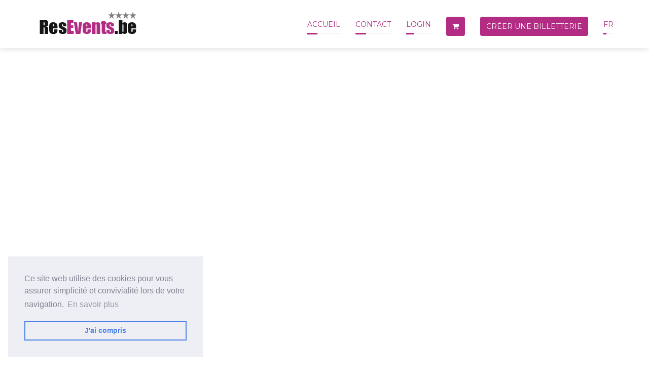

--- FILE ---
content_type: text/html; charset=UTF-8
request_url: https://sales.resevents.be/conditions-generales
body_size: 2842
content:
<!DOCTYPE html>
<!--[if IE 8]> <html lang="en" class="ie8"> <![endif]-->
<!--[if IE 9]> <html lang="en" class="ie9"> <![endif]-->
<!--[if !IE]><!--> <html lang="en"> <!--<![endif]-->
<head>
    <title>Conditions générales de vente - ResEvents.be - La billetterie dynamique pour vos évènements!</title>

	<base href="//sales.resevents.be/">
	<!-- Meta -->
    <meta charset="utf-8">
    <meta http-equiv="X-UA-Compatible" content="IE=edge">
    <meta name="viewport" content="width=device-width, initial-scale=1.0">
	<meta name="description" content="">
    <meta name="author" content="">

	<meta property="og:title" content="Conditions générales de vente - ResEvents.be - La billetterie dynamique pour vos évènements!" />
	<meta property="og:image" content="" />
	<meta property="og:site_name" content="ResEvents" />
	<meta property="og:description" content="" />
	
	<link rel="stylesheet" type="text/css" href="https://cdn.jsdelivr.net/npm/cookieconsent@3/build/cookieconsent.min.css" />

	<!-- PLUGINS CSS STYLE -->
  <link href="plugins/jquery-ui/jquery-ui.css" rel="stylesheet">
  <link href="plugins/bootstrap/css/bootstrap.min.css" rel="stylesheet">
  <link href="plugins/font-awesome/css/font-awesome.min.css" rel="stylesheet">
  <link rel="stylesheet" type="text/css" href="plugins/rs-plugin/css/settings.css" media="screen">
  <link rel="stylesheet" type="text/css" href="plugins/selectbox/select_option1.css">
  <link rel="stylesheet" type="text/css" href="plugins/datepicker/datepicker.css">
  <link rel="stylesheet" type="text/css" href="plugins/isotope/jquery.fancybox.css">
  <link rel="stylesheet" type="text/css" href="plugins/isotope/isotope.css">
  <link id="edvisu" rel="stylesheet" href="assets/css/pw.css">

  <!-- GOOGLE FONT -->
  <link href='https://fonts.googleapis.com/css?family=Montserrat:400,700' rel='stylesheet' type='text/css'>

  <!-- CUSTOM CSS -->
  <link href="css/style.css" rel="stylesheet">
  <link rel="stylesheet" href="css/colors/blue.css" id="option_color">
  
  <!-- Global site tag (gtag.js) - Google Analytics -->
<script async src="https://www.googletagmanager.com/gtag/js?id=G-FXQ0MGL7JM"></script>
<script>
  window.dataLayer = window.dataLayer || [];
  function gtag(){dataLayer.push(arguments);}
  gtag('js', new Date());

  gtag('config', 'G-FXQ0MGL7JM');
  gtag('config', 'AW-655011262');
</script>


  <!-- FAVICON -->
  <link rel="shortcut icon" type="image/png" href="img/favicon.png"/>

  <!-- HTML5 shim and Respond.js for IE8 support of HTML5 elements and media queries -->
  <!-- WARNING: Respond.js doesn't work if you view the page via file:// -->
  <!--[if lt IE 9]>
  <script src="https://oss.maxcdn.com/html5shiv/3.7.2/html5shiv.min.js"></script>
  <script src="https://oss.maxcdn.com/respond/1.4.2/respond.min.js"></script>
  <![endif]-->

	
	<div id="fb-root"></div>
	
	<meta name="facebook-domain-verification" content="yzmnlb8t27uv6o8hqn9z1qoe6pqsa8" />

</head>



					<body class="">



 <div class="main-wrapper">

    <!-- HEADER -->
    <header>

	  
					<nav class="navbar navbar-default navbar-main navbar-fixed-top lightHeader" role="navigation">
		<div class="container">

          <!-- Brand and toggle get grouped for better mobile display -->
          <div class="navbar-header">
            <button type="button" class="navbar-toggle" data-toggle="collapse" data-target=".navbar-ex1-collapse">
              <span class="sr-only">Toggle navigation</span>
              <span class="icon-bar"></span>
              <span class="icon-bar"></span>
              <span class="icon-bar"></span>
            </button>
            <a class="navbar-brand" href="/"></a>
          </div>

          <!-- Collect the nav links, forms, and other content for toggling -->
          <div class="collapse navbar-collapse navbar-ex1-collapse">
            <ul class="nav navbar-nav navbar-right">
              <li class="active dropdown singleDrop" style="text-shadow: -1px -1px 0 #fff, 1px -1px 0 #fff, -1px 1px 0 #fff, 1px 1px 0 #fff;">
                <a href="/">Accueil</a>
              </li>			
			<li class="active dropdown singleDrop" style="text-shadow: -1px -1px 0 #fff, 1px -1px 0 #fff, -1px 1px 0 #fff, 1px 1px 0 #fff;">
                <a href="/contact">Contact</a>
              </li><li class="active dropdown singleDrop" style="text-shadow: -1px -1px 0 #fff, 1px -1px 0 #fff, -1px 1px 0 #fff, 1px 1px 0 #fff;">
						<a href="/connexion">Login</a>
					  </li>  			
			 
			  <li class="dropdown searchBox">
              <a href="/panier"><span class="searchIcon"><i class="fa fa-shopping-cart" aria-hidden="true"></i></span></a>
              </li>
			   <li class="dropdown searchBox">
              <a href="/creer_billetterie" class=""><span class="searchIcon">Créer une billetterie</span></a>
              </li>
			  <li class="active dropdown singleDrop" style="text-shadow: -1px -1px 0 #fff, 1px -1px 0 #fff, -1px 1px 0 #fff, 1px 1px 0 #fff;">
                <a href="javascript:void(0)" class="dropdown-toggle" data-toggle="dropdown" role="button" aria-haspopup="true" aria-expanded="false">fr</a>
                <ul class="dropdown-menu dropdown-menu-right">
                  <li><a href="/conditions-generales?lang=fr">FR (Français)</a></li>
                  <li><a href="/conditions-generales?lang=en">EN (English)</a></li>
                  <li><a href="/conditions-generales?lang=ne">NL (Nederlands)</a></li>
				  <li><a href="/conditions-generales?lang=de">DE (Deutsch)</a></li>
                </ul>
              </li> 
            </ul>
          </div>

        </div>
      </nav>

    </header>

		
<embed src="pdf/ResEvents-ConditionsGenerales-Acquereur.pdf" type="application/pdf" width="100%" height="1000px" />


  <!-- FOOTER -->
    <footer>
      <div class="footer clearfix">
        <div class="container">
          <div class="row">
            <div class="col-sm-4 col-xs-12">
              <div class="footerContent">
                <a href="/" class="footer-logo"><img src="img/logo.png" alt="footer-logo"></a>

				Votre partenaire idéal pour la billeterie en ligne de vos organisations, spectacles et évènements.				<br/><br/>
				<ul class="list-inline">
                  <li><a href="https://www.facebook.com/ResEvents.be"><i class="fa fa-facebook" aria-hidden="true"></i></a></li>
                </ul>
				</div>
            </div>
			<div class="col-sm-3 col-xs-12">
              <div class="footerContent imgGallery">
                <h5>Notre application gratuite de scan des tickets</h5>
                <div class="row">
                  <div class="col-xs-12">
                   <a href="https://apps.apple.com/be/app/resevents-scan/id1599750745?l=fr" target="_blank"><img src="/img/appstore.png" style="width: 75%;"></a> 
                  </div>
				  <div class="col-xs-12">
				   <a href="https://play.google.com/store/apps/details?id=be.resevents.checking" target="_blank"><img src="/img/googleplay.png" style="width: 75%;"></a>
                  </div>
                  
                </div>
              </div>
            </div>
            <div class="col-sm-5 col-xs-12">
              <div class="footerContent">
                <h5>Nous contacter</h5>
                <p>Vous souhaitez proposer un évènement? N'hésitez pas à nous rejoindre et venez découvrir l'ensemble de ce que nous pouvons faire pour vous aider ici: <a href="https://admin.resevents.be">Nous Rejoindre</a> </p>
                <p>Nous sommes également joignables par email:</p>
				<ul class="list-unstyled">
                  <li><i class="fa fa-envelope-o" aria-hidden="true"></i><a href="mailTo:sales@resevents.be">sales@resevents.be</a></li>
				   <!--<li><i class="fa fa-phone" aria-hidden="true"></i>0032 473 43 97 70</li>-->
                </ul>
              </div>
            </div>
          </div>
        </div>
      </div>
     <div class="copyRight clearfix">
        <div class="container">
          <div class="row">
            <div class="col-sm-12 col-xs-12">
              <div class="copyRightText">
                <p>ResEvents.be @ Toute reproduction partielle ou totale est strictement interdite | Propulsé par <a href="http://www.psi-web.be" style="text-decoration:none;"><b><font style="color:#535353">PSI-</font><font style="color:#BE3E1D">WEB</font></b></a> - <a href="/conditions-generales">Conditions générales de vente</a> - <a href="/privacy">Confidentialité et vie privée</a></p>
              </div>
            </div>
          </div>
        </div>
      </div>
    </footer>

  </div>


  <!-- JAVASCRIPTS -->
  <script src="https://ajax.googleapis.com/ajax/libs/jquery/1.11.3/jquery.min.js"></script>
  <script src="plugins/jquery-ui/jquery-ui.js"></script>
  <script src="plugins/bootstrap/js/bootstrap.min.js"></script>
  <script src="plugins/rs-plugin/js/jquery.themepunch.tools.min.js"></script>
  <script src="plugins/rs-plugin/js/jquery.themepunch.revolution.min.js"></script>
  <script src="plugins/selectbox/jquery.selectbox-0.1.3.min.js"></script>
  <script src="plugins/datepicker/bootstrap-datepicker.js"></script>
  <script src="https://cdnjs.cloudflare.com/ajax/libs/waypoints/2.0.3/waypoints.min.js"></script>
  <script src="plugins/counter-up/jquery.counterup.min.js"></script>
  <script src="plugins/isotope/isotope.min.js"></script>
  <script src="plugins/isotope/jquery.fancybox.pack.js"></script>
  <script src="plugins/isotope/isotope-triger.js"></script>
  <script src="plugins/countdown/jquery.syotimer.js"></script>
  <script src="plugins/smoothscroll/SmoothScroll.js"></script>
  <script src="js/custom.js"></script>

    
		
	
	<script src="https://cdn.jsdelivr.net/npm/cookieconsent@3/build/cookieconsent.min.js" data-cfasync="false"></script>
	<script>
	window.cookieconsent.initialise({
	  "palette": {
		"popup": {
		  "background": "#edeff5",
		  "text": "#838391"
		},
		"button": {
		  "background": "transparent",
		  "text": "#4b81e8",
		  "border": "#4b81e8"
		}
	  },
	  "position": "bottom-left",
	  "content": {
		"message": "Ce site web utilise des cookies pour vous assurer simplicité et convivialité lors de votre navigation.",
		"dismiss": "J'ai compris",
		"link": "En savoir plus",
		"href": "https://www.cookies.psi-web.be"
	  }
	});
	</script>
</body>
</html>


--- FILE ---
content_type: text/css
request_url: https://sales.resevents.be/assets/css/pw.css
body_size: 242
content:


#pw-toolbar {
	height: 44px;
	width: 100%;
	position: fixed;
	left: 0;
	right: 0;
	top: 0;
	background: grey;
	z-index: 9998;
}

#pw-toolbar-left {
	float: left;
	padding: 4px;
}

#pw-toolbar-right {
	float: right;
	margin-right: 10px;
	margin-top: 6px;
}

.mce-floatpanel {
	z-index: 9999;
}

body.visual {
	padding-top: 44px;
}

.video-container {
    position: relative;
    padding-bottom: 56.25%;
    padding-top: 30px;
    height: 0;
    overflow: hidden;
}

.video-container iframe {
    position: absolute;
    top: 0;
    left: 0;
    width: 100%;
    height: 100%;
}

.bold
{
	font-weight: bold;
}
.italic
{
	font-style:italic;
}
.underline
{
	text-decoration: underline;
}

.pw-link {
	text-decoration: none;
	color: #BE3E1D;
	font-weight: bold;
}

.pw-link span {
	color: #535353;
	display: inline !important;
}

img.text-left {
	float: left;
}
img.text-right {
	float: right;
}


--- FILE ---
content_type: text/css
request_url: https://sales.resevents.be/css/style.css
body_size: 14377
content:
/* ====== index =====
1. COMMON
2. UI KIT
	2.1 BUTTON
	2.2 SECTION TITLE
	2.3 FORM
	2.4 PASINATION
	2.5 ACCORDION
	2.6 TABS
	2.7 DATEPICKER
	2.8 THUMBNAIL
	2.9 MODAL
	2.10 PANEL
	2.11 PRICE RANGE SLIDER
3. HEADER 
	3.1 HEADER TRANSPARENT
	3.2 LIGHT HEADER
	3.3 DARK HEADER
4. FOOTER
5. SECTION
	5.1 MAIN CONTENT SECTION
	5.2 DARK SECTION
	5.3 WHITE SECTION
	5.4 SECTION TITLE DARK
	5.4 PAGE TITLE SECTION
	5.5 PACKAGES SECTION
6. HOME
	6.1 BANNER
	6.2 PROMOTION
	6.3 COUNT UP
7. PACKAGES
	7.1 PACKAGES LIST
	7.2 SINGLE PACKAGE FULL WIDTH
8. BLOG
	8.1 BLOG POST LIST ITEM
	8.2 BLOG POST SIDEBAR
	8.3 BLOG SINGLE POST
9. 404 NOT FOUND PAGE
	9.1 404 PAGE BACKGROUND
10 CONTACT US
	10.1 CONTACT INFO
	10.2 MAP AREA SECTION
11 ABOUT US
	11.1 ABOUT US TITLE
	11.2 ABOUT COMMENTS
12 BOOKING
	12.1 BOOKING PROGRESS BAR
	12.2 BOOKING FORM
	12.3 BOOKING DETAILS
	12.4 BOOKING CONFIRMED
13 COMING SOON
14 PRICING TABLE
15 TABS
	15.1 TABS PART

===================== */
/*=== MIXINS ===*/
/*=== VARIABLES ===*/
/*=== MEDIA QUERY ===*/
* {
  outline: 0;
  margin: 0;
  padding: 0;
}

#non {display: none;}

body {
  font-family: 'Montserrat', sans-serif;
  font-size: 14px;
  line-height: 21px;
  color: #969696;
  font-weight: 400;
}

ul {
  margin: 0;
  padding: 0;
}
ul li {
  list-style-type: none;
}

p {
  font-size: 14px;
  color: #969696;
  font-weight: 400;
  line-height: 21px;
}

h1, h2, h3, h4 {
  font-family: 'Montserrat', sans-serif;
  text-transform: uppercase;
  color: #262a2e;
  margin-top: 0;
  font-weight: 700;
}

h4 {
  font-size: 18px;
  margin-bottom: 25px;
}

/*=== 1.COMMON ===*/
.container {
  width: 100%;
}
@media (min-width: 320px) {
  .container {
    width: 320px;
  }
}
@media (min-width: 480px) {
  .container {
    width: 450px;
  }
}
@media (min-width: 768px) {
  .container {
    width: 750px;
  }
}
@media (min-width: 992px) {
  .container {
    width: 970px;
  }
}
@media (min-width: 1200px) {
  .container {
    width: 1170px;
  }
}

body.bodyColor.wrapper {
  margin: 0 auto;
}
@media (min-width: 320px) {
  body.bodyColor.wrapper {
    max-width: 320px;
  }
}
@media (min-width: 480px) {
  body.bodyColor.wrapper {
    max-width: 450px;
  }
}
@media (min-width: 768px) {
  body.bodyColor.wrapper {
    max-width: 750px;
  }
}
@media (min-width: 992px) {
  body.bodyColor.wrapper {
    max-width: 970px;
  }
}
@media (min-width: 1200px) {
  body.bodyColor.wrapper {
    max-width: 1170px;
  }
}

@media (min-width: 320px) {
  body.bodyColor .header {
    max-width: 320px;
  }
}
@media (min-width: 480px) {
  body.bodyColor .header {
    max-width: 450px;
  }
}
@media (min-width: 768px) {
  body.bodyColor .header {
    max-width: 750px;
  }
}
@media (min-width: 992px) {
  body.bodyColor .header {
    max-width: 970px;
  }
}
@media (min-width: 1200px) {
  body.bodyColor .header {
    max-width: 1170px;
  }
}

body.bodyColor .navbar-fixed-top {
  right: auto;
  left: auto;
}

.btn {
  display: inline-block;
  -webkit-border-radius: 4px;
  -moz-border-radius: 4px;
  border-radius: 4px;
  text-transform: uppercase;
  text-align: center;
  font-size: 14px;
  padding: 9px 0;
}
@media (min-width: 480px) {
  .btn {
    font-size: 15px;
    padding: 13px 0;
  }
}
@media (min-width: 768px) {
  .btn {
    font-size: 12px;
    padding: 8px 0;
  }
}
@media (min-width: 992px) {
  .btn {
    font-size: 14px;
    padding: 12px 0;
  }
}
@media (min-width: 1200px) {
  .btn {
    font-size: 15px;
    padding: 13px 0;
  }
}

a {
  color: #ff891e;
  text-decoration: none !important;
  -webkit-transition: all 0.3s ease-in-out;
  -moz-transition: all 0.3s ease-in-out;
  -ms-transition: all 0.3s ease-in-out;
  -o-transition: all 0.3s ease-in-out;
  transition: all 0.3s ease-in-out;
}
a:hover {
  -ms-filter: "progid:DXImageTransform.Microsoft.Alpha(Opacity=$value)";
  filter: alpha(opacity=0.8);
  -moz-opacity: 0.8;
  -khtml-opacity: 0.8;
  opacity: 0.8;
  outline: 0;
}
a:focus {
  outline: 0;
}

.main-wrapper {
  position: relative;
}

.form-control:focus {
  box-shadow: none;
}

/*=== 2. UI KIT ===*/
/*=== 2.1 BUTTON ===*/
.btn.active.focus, .btn.active:focus, .btn.focus, .btn:active.focus, .btn:active:focus, .btn:focus {
  outline: 0;
}

.buttonCustomPrimary {
  height: 45px;
  line-height: 45px;
  border-radius: 4px;
  background-color: #ff891e;
  text-transform: uppercase;
  color: #ffffff !important;
  font-weight: 400;
  font-size: 15px;
  padding: 0;
}

.buttonTransparent, .paginationCenter .pagination li:first-child a, .paginationCenter .pagination li:last-child a, .isotopeFilters ul.filter > li a {
  height: 35px;
  line-height: 35px;
  border-radius: 4px;
  border-color: #dedede;
  padding: 0 15px;
  color: #969696;
  text-transform: uppercase;
  outline: 0;
}
.buttonTransparent:hover, .paginationCenter .pagination li:first-child a:hover, .paginationCenter .pagination li:last-child a:hover, .isotopeFilters ul.filter > li a:hover {
  background-color: #ff891e;
  border-color: #ff891e;
  color: #ffffff;
  -ms-filter: "progid:DXImageTransform.Microsoft.Alpha(Opacity=$value)";
  filter: alpha(opacity=1);
  -moz-opacity: 1;
  -khtml-opacity: 1;
  opacity: 1;
  outline: 0;
}
.buttonTransparentfocus {
  outline: 0;
}

/*=== 2.2 SECTION TITLE ===*/
.sectionTitle {
  text-align: center;
}
@media (max-width: 767px) {
  .sectionTitle {
    margin-bottom: 30px;
  }
}
@media (min-width: 768px) {
  .sectionTitle {
    margin-bottom: 48px;
  }
}
.sectionTitle h2 {
  position: relative;
  margin-bottom: 16px;
}
@media (max-width: 767px) {
  .sectionTitle h2 {
    font-size: 20px;
  }
}
@media (min-width: 768px) {
  .sectionTitle h2 {
    font-size: 26px;
  }
}
.sectionTitle h2 span {
  padding-left: 38px;
  padding-right: 38px;
  z-index: 5;
  position: relative;
  background-color: #ffffff;
}
.sectionTitle h2 span.lightBg {
  background-color: whitesmoke;
}
.sectionTitle h2:before {
  background-color: #e5e5e5;
  content: "";
  display: block;
  height: 1px;
  position: absolute;
  top: 50%;
  width: 100%;
  left: 0;
  z-index: 1;
}
.sectionTitle p {
  color: #969696;
  font-weight: 400;
  text-transform: capitalize;
  margin-bottom: 0;
}
@media (max-width: 767px) {
  .sectionTitle p {
    font-size: 11px;
  }
}
@media (min-width: 768px) {
  .sectionTitle p {
    font-size: 18px;
  }
}

@media (max-width: 767px) {
  .sectionTitleDouble {
    background-image: none;
  }
}
@media (min-width: 768px) {
  .sectionTitleDouble {
    background-image: url("../img/home/devider.png");
    background-position: right center;
    background-repeat: no-repeat;
    background-size: 8px 45px;
  }
}
.sectionTitleDouble p, .sectionTitleDouble h2 {
  color: #ffffff;
  text-transform: uppercase;
  line-height: 26px;
  margin-bottom: 0;
  font-weight: 400;
}
@media (min-width: 992px) {
  .sectionTitleDouble p, .sectionTitleDouble h2 {
    font-size: 18px;
  }
}
@media (min-width: 1200px) {
  .sectionTitleDouble p, .sectionTitleDouble h2 {
    font-size: 20px;
  }
}
.sectionTitleDouble h2 {
  font-weight: 700;
}
@media (min-width: 992px) {
  .sectionTitleDouble h2 {
    font-size: 22px;
  }
}
@media (min-width: 1200px) {
  .sectionTitleDouble h2 {
    font-size: 26px;
  }
}
.sectionTitleDouble h2 span {
  color: #ff891e;
}

/*=== 2.3 FORM ===*/
.form .form-group .form-control, .commentsForm .form-group .form-control, .modal.bookingModal .modal-dialog .modal-content .modal-body .form-group .form-control {
  height: 45px;
  background-color: whitesmoke;
  box-shadow: none;
  border-color: #e5e5e5;
  color: #969696;
  font-family: "Montserrat",sans-serif;
  font-size: 12px;
}
.form .form-group .form-control:focus, .commentsForm .form-group .form-control:focus, .modal.bookingModal .modal-dialog .modal-content .modal-body .form-group .form-control:focus {
  outline: 0;
}
.form .form-group textarea.form-control, .commentsForm .form-group textarea.form-control, .modal.bookingModal .modal-dialog .modal-content .modal-body .form-group textarea.form-control {
  height: 150px;
}
.form .buttonCustomPrimary, .commentsForm .buttonCustomPrimary, .modal.bookingModal .modal-dialog .modal-content .modal-body .buttonCustomPrimary {
  padding: 0 20px;
}

.commentsForm .form-control {
  border: none;
}
.commentsForm .buttonCustomPrimary {
  background-color: transparent;
  color: #666666 !important;
  border-color: #dedede;
  -webkit-transition: all 0.3s ease-in-out;
  -moz-transition: all 0.3s ease-in-out;
  -ms-transition: all 0.3s ease-in-out;
  -o-transition: all 0.3s ease-in-out;
  transition: all 0.3s ease-in-out;
}
.commentsForm .buttonCustomPrimary:hover {
  background-color: #ff891e;
  border-color: #ff891e;
  color: #ffffff !important;
}
.commentsForm h3 {
  font-size: 20px;
  color: #222222;
  text-transform: capitalize;
  font-weight: 400;
  margin-bottom: 30px;
}

.contactForm .form-control {
  border: none;
}
.contactForm .buttonCustomPrimary {
  float: right;
}

/*=== 2.4 PASINATION ===*/
.paginationCenter {
  width: 100%;
  text-align: center;
  padding-top: 78px;
}
.paginationCenter .pagination {
  margin: 0;
}
.paginationCenter .pagination li {
  display: inline-block;
}
.paginationCenter .pagination li a {
  color: #222222;
  border: none;
  height: 35px;
  line-height: 35px;
  padding: 0 12px;
  background-color: whitesmoke;
}
.paginationCenter .pagination li a:hover {
  color: #ff891e;
  background-color: transparent;
}
.paginationCenter .pagination li.active a {
  color: #ff891e;
  background-color: transparent;
}
.paginationCenter .pagination li.active a:hover, .paginationCenter .pagination li.active a:focus {
  color: #ff891e;
  background-color: transparent;
}
.paginationCenter .pagination li:first-child a, .paginationCenter .pagination li:last-child a {
  color: #222222;
  border: 1px solid #dedede;
}
.paginationCenter .pagination li:first-child a span i {
  margin-right: 5px;
}
.paginationCenter .pagination li:last-child a span i {
  margin-left: 5px;
}
.paginationCenter.paginationTransparent {
  padding-top: 0;
}
.paginationCenter.paginationTransparent .pagination li a {
  background-color: #ffffff;
}

/*=== 2.5 ACCORDION ===*/
.accordionWrappar {
  padding: 15px;
  border: 1px solid #eeeeee;
  -webkit-border-radius: 4px;
  -moz-border-radius: 4px;
  border-radius: 4px;
}
@media (max-width: 767px) {
  .accordionWrappar {
    margin-bottom: 30px;
  }
}
@media (min-width: 768px) {
  .accordionWrappar {
    margin-bottom: 0;
  }
}

.accordionsTransparent .panel-group {
  margin-bottom: 15px;
}
.accordionsTransparent .panel-group .panel {
  border: none;
  border-radius: 0;
}
.accordionsTransparent .panel-group .panel-heading {
  padding: 15px;
  text-transform: uppercase;
  font-size: 15px;
  color: #969696;
  background-color: transparent;
  border: none;
  border-bottom: 1px solid #eeeeee;
  border-radius: 0;
}
.accordionsTransparent .panel-group .panel-heading i {
  line-height: 22px;
}
.accordionsTransparent .panel-group .panel-heading.hideBorder {
  border: none;
}
.accordionsTransparent .panel-group .panel-heading:hover {
  -ms-filter: "progid:DXImageTransform.Microsoft.Alpha(Opacity=$value)";
  filter: alpha(opacity=1);
  -moz-opacity: 1;
  -khtml-opacity: 1;
  opacity: 1;
}
.accordionsTransparent .panel-default > a.panel-heading {
  display: block;
}
.accordionsTransparent .panel-group .panel + .panel {
  margin-top: 0;
}
.accordionsTransparent .panel-default > .panel-heading + .panel-collapse > .panel-body {
  border: none !important;
}
.accordionsTransparent .panel {
  box-shadow: none;
}
.accordionsTransparent .panel-heading.active {
  color: #ff891e;
  border: none;
}
.accordionsTransparent .panel-collapse.active {
  border-bottom: 1px solid #eeeeee;
}
.accordionsTransparent .solidBgTitle .panel {
  margin-bottom: 20px;
}
.accordionsTransparent .solidBgTitle .panel-heading {
  background-color: #ff891e;
  color: #ffffff;
  -webkit-border-radius: 4px;
  -moz-border-radius: 4px;
  border-radius: 4px;
}
.accordionsTransparent .solidBgTitle .panel-body {
  background-color: whitesmoke;
  border-radius: 0 0 4px 4px;
}
.accordionsTransparent .solidBgTitle .panel-collapse {
  border-radius: 0 0 4px 4px;
}
.accordionsTransparent .accordionSolidTitle .panel, .accordionsTransparent .accordionSolidBar .panel {
  margin-bottom: 15px;
  -webkit-border-radius: 4px;
  -moz-border-radius: 4px;
  border-radius: 4px;
  background-color: transparent;
}
.accordionsTransparent .accordionSolidTitle .panel-heading, .accordionsTransparent .accordionSolidBar .panel-heading {
  background-color: #ffffff;
  color: #222222;
  border: none;
  -webkit-border-radius: 4px;
  -moz-border-radius: 4px;
  border-radius: 4px;
}
.accordionsTransparent .accordionSolidTitle .panel-heading.active, .accordionsTransparent .accordionSolidBar .panel-heading.active {
  color: #ffffff;
  background-color: #ff891e;
}
.accordionsTransparent .accordionSolidTitle .panel-collapse.active, .accordionsTransparent .accordionSolidBar .panel-collapse.active {
  background-color: transparent;
  border: none;
}

/*=== 2.6 TABS ===*/
/*=== 2.7 DATEPICKER ===*/
.ed-datepicker {
  height: 45px;
  margin-top: 4px;
  border: none;
  border-bottom: 1px solid rgba(222, 222, 222, 0.3);
  padding: 0;
  border-radius: 0;
}
.ed-datepicker.filterDate {
  border-color: #dedede;
  margin-bottom: 20px;
}

.ed-datepicker .form-control {
  height: 45px;
  background: transparent;
  border: none;
  font-size: 12px;
  font-weight: 400;
  color: rgba(255, 255, 255, 0.3);
  padding: 4px 12px 4px 0;
  box-shadow: none !important;
}

.ed-datepicker.filterDate .form-control {
  color: #969696;
}

.ed-datepicker .form-control::-webkit-input-placeholder {
  font-size: 12px;
  font-weight: 400;
  color: rgba(255, 255, 255, 0.3);
}

.ed-datepicker .form-control::-moz-placeholder {
  font-size: 12px;
  font-weight: 400;
  color: rgba(255, 255, 255, 0.3);
}

.ed-datepicker .form-control:-ms-input-placeholder {
  font-size: 12px;
  font-weight: 400;
  color: rgba(255, 255, 255, 0.3);
}

.ed-datepicker .form-control:-moz-placeholder {
  font-size: 12px;
  font-weight: 400;
  color: rgba(255, 255, 255, 0.3);
}

.ed-datepicker.filterDate .form-control::-webkit-input-placeholder {
  font-size: 12px;
  font-weight: 400;
  color: #969696;
}

.ed-datepicker.filterDate .form-control::-moz-placeholder {
  font-size: 12px;
  font-weight: 400;
  color: #969696;
}

.ed-datepicker.filterDate .form-control:-ms-input-placeholder {
  font-size: 12px;
  font-weight: 400;
  color: #969696;
}

.ed-datepicker.filterDate .form-control:-moz-placeholder {
  font-size: 12px;
  font-weight: 400;
  color: #969696;
}

.ed-datepicker .input-group-addon {
  height: 45px;
  background: transparent;
  border: none;
  padding-right: 0;
}

.datepicker-dropdown {
  width: auto;
  padding: 0;
}

.filterDate .datepicker-dropdown {
  top: 87% !important;
}

.datepicker-dropdown thead {
  font-size: 15px;
  font-weight: 400;
  text-transform: uppercase;
}

.datepicker-dropdown thead tr:last-child th {
  background-color: #ff891e;
  border-radius: 0;
  font-size: 14px;
  color: #ffffff;
}

.datepicker table tr td.day {
  color: #969696;
  font-weight: 400;
  border-radius: 0 !important;
  background: transparent;
  margin: 0 3px 10px;
  padding: 5px;
  width: 43px;
  height: 43px;
  text-align: center;
  border: 1px solid #e5e5e5;
}

.datepicker table tr td.day.new,
.datepicker table tr td.day.old {
  color: #cccfd3;
  background: transparent;
}

.datepicker table tr td.day:hover,
.datepicker table tr td.focused {
  background: #ff891e;
  -webkit-transition: background 0.3s;
  -moz-transition: background 0.3s;
  -ms-transition: background 0.3s;
  -o-transition: background 0.3s;
  transition: background 0.3s;
  cursor: pointer;
  color: #ffffff;
}

.datepicker table tr td.active.active,
.datepicker table tr td.active.highlighted.active,
.datepicker table tr td.active.highlighted:active,
.datepicker table tr td.active:active {
  border-color: #262a2e;
  background: #262a2e;
  -webkit-transition: background 0.3s, border-color 0.3s;
  -moz-transition: background 0.3s, border-color 0.3s;
  -ms-transition: background 0.3s, border-color 0.3s;
  -o-transition: background 0.3s, border-color 0.3s;
  transition: background 0.3s, border-color 0.3s;
}

.datepicker table tr td.active.active.focus,
.datepicker table tr td.active.active:focus,
.datepicker table tr td.active.active:hover,
.datepicker table tr td.active.highlighted.active.focus,
.datepicker table tr td.active.highlighted.active:focus,
.datepicker table tr td.active.highlighted.active:hover,
.datepicker table tr td.active.highlighted:active.focus,
.datepicker table tr td.active.highlighted:active:focus,
.datepicker table tr td.active.highlighted:active:hover,
.datepicker table tr td.active:active.focus,
.datepicker table tr td.active:active:focus,
.datepicker table tr td.active:active:hover {
  border-color: #262a2e;
  background: #262a2e;
  -webkit-transition: background 0.3s, border-color 0.3s;
  -moz-transition: background 0.3s, border-color 0.3s;
  -ms-transition: background 0.3s, border-color 0.3s;
  -o-transition: background 0.3s, border-color 0.3s;
  transition: background 0.3s, border-color 0.3s;
}

.datepicker .datepicker-switch {
  color: #222222;
}

.datepicker .datepicker-switch:hover,
.datepicker .next:hover,
.datepicker .prev:hover,
.datepicker tfoot tr th:hover {
  background: transparent;
  border: none;
  -webkit-transition: color 0.3s;
  -moz-transition: color 0.3s;
  -ms-transition: color 0.3s;
  -o-transition: color 0.3s;
  transition: color 0.3s;
  cursor: pointer;
  color: #262a2e;
}

.datepicker-dropdown::after,
.datepicker-dropdown::before {
  display: none;
}

.datepicker table tr td, .datepicker table tr th {
  height: 50px;
}

/*=== 2.8 THUMBNAIL ===*/
.thumbnail {
  border: none;
  padding: 0;
}
.thumbnail.deals {
  overflow: hidden;
  position: relative;
  float: left;
  box-shadow: none;
  -webkit-transition: all 0.3s ease-in-out;
  -moz-transition: all 0.3s ease-in-out;
  -ms-transition: all 0.3s ease-in-out;
  -o-transition: all 0.3s ease-in-out;
  transition: all 0.3s ease-in-out;
}
.thumbnail.deals img {
  width: 100%;
  height: 263px;
}
.thumbnail.deals .discountInfo {
  position: absolute;
  left: 0;
  top: 0;
  height: 263px;
  width: 100%;
}
@media (max-width: 767px) {
  .thumbnail.deals .discountInfo {
    padding: 5px 0 0 5px;
  }
}
@media (min-width: 768px) {
  .thumbnail.deals .discountInfo {
    padding: 5px 0 0 5px;
  }
}
@media (min-width: 992px) {
  .thumbnail.deals .discountInfo {
    padding: 20px 0 0 20px;
  }
}
.thumbnail.deals .discountInfo .discountOffer {
  border-radius: 100%;
  background-color: #ff891e;
}
@media (max-width: 767px) {
  .thumbnail.deals .discountInfo .discountOffer {
    margin-bottom: 40%;
    width: 60px;
    padding: 15px 0;
  }
}
@media (min-width: 768px) {
  .thumbnail.deals .discountInfo .discountOffer {
    margin-bottom: 30px;
    width: 60px;
    padding: 15px 0;
  }
}
@media (min-width: 992px) {
  .thumbnail.deals .discountInfo .discountOffer {
    margin-bottom: 60px;
    width: 76px;
    padding: 19px 0;
  }
}
@media (min-width: 1200px) {
  .thumbnail.deals .discountInfo .discountOffer {
    margin-bottom: 104px;
    width: 76px;
    padding: 19px 0;
  }
}
.thumbnail.deals .discountInfo .discountOffer h4 {
  color: #ffffff;
  text-align: center;
  margin: 0;
  text-transform: uppercase;
}
@media (max-width: 767px) {
  .thumbnail.deals .discountInfo .discountOffer h4 {
    font-size: 14px;
  }
}
@media (min-width: 768px) {
  .thumbnail.deals .discountInfo .discountOffer h4 {
    font-size: 14px;
  }
}
@media (min-width: 992px) {
  .thumbnail.deals .discountInfo .discountOffer h4 {
    font-size: 18px;
  }
}
.thumbnail.deals .discountInfo .discountOffer h4 span {
  display: block;
}
.thumbnail.deals .discountInfo .duration {
  margin-left: 0;
  position: absolute;
  left: 20px;
  bottom: 20px;
}
.thumbnail.deals .discountInfo .duration li {
  color: #ffffff;
  font-weight: 700;
  border-right: 1px solid #ffffff;
  line-height: 21px;
  float: left;
}
@media (min-width: 768px) {
  .thumbnail.deals .discountInfo .duration li {
    font-size: 11px;
    padding: 0 10px;
  }
}
@media (min-width: 992px) {
  .thumbnail.deals .discountInfo .duration li {
    font-size: 15px;
    padding: 0 12px;
  }
}
.thumbnail.deals .discountInfo .duration li:first-child {
  padding-left: 0;
}
.thumbnail.deals .discountInfo .duration li:last-child {
  border-right: 0;
}
.thumbnail.deals .caption {
  padding: 30px 20px;
}
.thumbnail.deals .caption .captionTitle {
  font-size: 15px;
  color: #222222;
  text-transform: uppercase;
  font-weight: 700;
  margin: 0 0 15px 0;
  display: block;
}
.thumbnail.deals .caption .captionTitle:hover {
  -ms-filter: "progid:DXImageTransform.Microsoft.Alpha(Opacity=$value)";
  filter: alpha(opacity=1);
  -moz-opacity: 1;
  -khtml-opacity: 1;
  opacity: 1;
  color: #ff891e;
}
.thumbnail.deals .caption p {
  margin-bottom: 40px;
}
.thumbnail.deals .caption .detailsInfo {
  display: inline-block;
  width: 100%;
  text-align: center;
}
.thumbnail.deals .caption .detailsInfo h5 {
  float: left;
  line-height: 21px;
  margin: 0;
  color: #ff891e;
  font-weight: 400;
  font-size: 20px;
}
.thumbnail.deals .caption .detailsInfo h5 span {
  font-size: 14px;
  color: #969696;
  text-transform: capitalize;
}
@media (min-width: 768px) {
  .thumbnail.deals .caption .detailsInfo h5 span {
    display: inline-block;
  }
}
@media (min-width: 992px) {
  .thumbnail.deals .caption .detailsInfo h5 span {
    display: block;
  }
}
@media (max-width: 767px) {
  .thumbnail.deals .caption .detailsInfo h5 {
    display: block;
    width: 100%;
    margin-bottom: 30px;
    text-align: center;
  }
}
@media (min-width: 768px) {
  .thumbnail.deals .caption .detailsInfo h5 {
    display: inline-block;
    width: auto;
    margin-bottom: 0;
    text-align: left;
  }
}
@media (max-width: 767px) {
  .thumbnail.deals.packagesPage .discountOffer {
    margin-bottom: 40%;
    width: 60px;
    padding: 15px 0;
  }
}
@media (min-width: 768px) {
  .thumbnail.deals.packagesPage .discountOffer {
    margin-bottom: 30px;
    width: 60px;
    padding: 15px 0;
  }
}
@media (min-width: 992px) {
  .thumbnail.deals.packagesPage .discountOffer {
    margin-bottom: 45px;
    width: 70px;
    padding: 16px 0;
  }
}
.thumbnail.deals.packagesPage .duration {
  margin-left: 0;
}
.thumbnail.deals.packagesPage .duration li {
  color: #ffffff;
  font-weight: 700;
  border-right: 1px solid #ffffff;
  line-height: 21px;
  float: left;
}
@media (min-width: 768px) {
  .thumbnail.deals.packagesPage .duration li {
    font-size: 11px;
    padding: 0 10px;
  }
}
.thumbnail.deals.packagesPage .duration li:first-child {
  padding-left: 0;
}
.thumbnail.deals.packagesPage .duration li:last-child {
  border-right: 0;
}
.thumbnail.deals.packagesPage .caption .detailsInfo .detailsBtn .buttonTransparent, .thumbnail.deals.packagesPage .caption .detailsInfo .detailsBtn .paginationCenter .pagination li:first-child a, .paginationCenter .pagination li:first-child .thumbnail.deals.packagesPage .caption .detailsInfo .detailsBtn a, .thumbnail.deals.packagesPage .caption .detailsInfo .detailsBtn .paginationCenter .pagination li:last-child a, .paginationCenter .pagination li:last-child .thumbnail.deals.packagesPage .caption .detailsInfo .detailsBtn a, .thumbnail.deals.packagesPage .caption .detailsInfo .detailsBtn .isotopeFilters ul.filter > li a, .isotopeFilters ul.filter > li .thumbnail.deals.packagesPage .caption .detailsInfo .detailsBtn a {
  font-size: 13px;
}
.thumbnail.deals:hover {
  -webkit-box-shadow: 0 3px 10px rgba(0, 0, 0, 0.1);
  -moz-box-shadow: 0 3px 10px rgba(0, 0, 0, 0.1);
  box-shadow: 0 3px 10px rgba(0, 0, 0, 0.1);
}
.thumbnail.blogPostItem {
  position: relative;
  border: none;
  padding: 0;
  float: left;
  box-shadow: none;
}
.thumbnail.blogPostItem img {
  width: 100%;
}
.thumbnail.blogPostItem .caption {
  padding: 30px 20px;
}
.thumbnail.blogPostItem .caption p {
  margin-bottom: 30px;
}
.thumbnail.blogPostItem .caption .detailsInfo {
  display: inline-block;
  width: 100%;
}
.thumbnail.blogPostItem .caption .detailsInfo h4 {
  display: inline-block;
  float: left;
}
.thumbnail.blogPostItem .caption .detailsInfo h4 {
  line-height: 21px;
  margin-bottom: 0;
  color: #ff891e;
  font-weight: 400;
  font-size: 20px;
}
.thumbnail.blogPostItem .caption .detailsInfo h4 span {
  font-size: 14px;
  color: #969696;
  text-transform: capitalize;
}
@media (min-width: 768px) {
  .thumbnail.blogPostItem .caption .detailsInfo h4 span {
    display: inline-block;
  }
}
@media (min-width: 992px) {
  .thumbnail.blogPostItem .caption .detailsInfo h4 span {
    display: block;
  }
}
.thumbnail.citiesContent {
  margin-bottom: 80px;
}
.thumbnail.citiesContent .imageArea {
  margin-bottom: 18px;
  padding: 0 9px;
  position: relative;
}
.thumbnail.citiesContent .imageArea img {
  width: 100%;
}
.thumbnail.citiesContent .imageArea .sticker {
  position: absolute;
  left: 19px;
  top: 10px;
  background-color: rgba(0, 0, 0, 0.35);
  -webkit-border-radius: 4px;
  -moz-border-radius: 4px;
  border-radius: 4px;
  color: #ffffff;
  font-size: 15px;
  font-weight: 700;
  padding: 12px 20px;
  text-transform: uppercase;
}
.thumbnail.citiesContent .caption .media {
  background-color: whitesmoke;
  -webkit-border-radius: 4px;
  -moz-border-radius: 4px;
  border-radius: 4px;
  border: 1px solid #eeeeee;
}
@media (max-width: 767px) {
  .thumbnail.citiesContent .caption .media {
    margin-bottom: 30px;
  }
}
@media (min-width: 768px) {
  .thumbnail.citiesContent .caption .media {
    margin-bottom: 0;
  }
}
.thumbnail.citiesContent .caption .media .media-body {
  padding-left: 10px;
}
.thumbnail.citiesContent .caption .media .media-body a {
  color: #222222;
  font-size: 18px;
  line-height: 24px;
  text-transform: uppercase;
  margin: 15px 0;
  display: block;
  font-weight: 400;
}
.thumbnail.citiesContent .caption .media .media-body a:hover {
  -ms-filter: "progid:DXImageTransform.Microsoft.Alpha(Opacity=$value)";
  filter: alpha(opacity=1);
  -moz-opacity: 1;
  -khtml-opacity: 1;
  opacity: 1;
  color: #ff891e;
}
.thumbnail.citiesContent .caption .media .media-body h4 {
  color: #ff891e;
  font-size: 18px;
  line-height: 24px;
  text-transform: uppercase;
  margin-bottom: 0;
  font-weight: 400;
}
.thumbnail.citiesContent .media-left {
  float: left;
}

.pageLink {
  width: 100%;
  height: 263px;
  display: block;
  position: absolute;
  left: 0;
  top: 0;
  z-index: 1000;
}

.marginExten {
  margin-left: -24px;
  margin-right: -24px;
}

.buttonArea {
  width: 100%;
  display: block;
  text-align: center;
}
.buttonArea .buttonTransparent, .buttonArea .paginationCenter .pagination li:first-child a, .paginationCenter .pagination li:first-child .buttonArea a, .buttonArea .paginationCenter .pagination li:last-child a, .paginationCenter .pagination li:last-child .buttonArea a, .buttonArea .isotopeFilters ul.filter > li a, .isotopeFilters ul.filter > li .buttonArea a {
  height: 45px;
  line-height: 45px;
}
@media (max-width: 767px) {
  .buttonArea .buttonTransparent, .buttonArea .paginationCenter .pagination li:first-child a, .paginationCenter .pagination li:first-child .buttonArea a, .buttonArea .paginationCenter .pagination li:last-child a, .paginationCenter .pagination li:last-child .buttonArea a, .buttonArea .isotopeFilters ul.filter > li a, .isotopeFilters ul.filter > li .buttonArea a {
    margin-bottom: 30px;
  }
}
@media (min-width: 768px) {
  .buttonArea .buttonTransparent, .buttonArea .paginationCenter .pagination li:first-child a, .paginationCenter .pagination li:first-child .buttonArea a, .buttonArea .paginationCenter .pagination li:last-child a, .paginationCenter .pagination li:last-child .buttonArea a, .buttonArea .isotopeFilters ul.filter > li a, .isotopeFilters ul.filter > li .buttonArea a {
    margin-bottom: 0;
  }
}
.buttonArea.galleryBtnArea {
  text-align: left;
  padding: 60px 0;
}
.buttonArea.galleryBtnArea .buttonTransparent, .buttonArea.galleryBtnArea .paginationCenter .pagination li:first-child a, .paginationCenter .pagination li:first-child .buttonArea.galleryBtnArea a, .buttonArea.galleryBtnArea .paginationCenter .pagination li:last-child a, .paginationCenter .pagination li:last-child .buttonArea.galleryBtnArea a, .buttonArea.galleryBtnArea .isotopeFilters ul.filter > li a, .isotopeFilters ul.filter > li .buttonArea.galleryBtnArea a {
  background-color: whitesmoke;
  border-color: whitesmoke;
  color: #222222;
  padding: 0 30px;
}
.buttonArea.galleryBtnArea .buttonTransparent:hover, .buttonArea.galleryBtnArea .paginationCenter .pagination li:first-child a:hover, .paginationCenter .pagination li:first-child .buttonArea.galleryBtnArea a:hover, .buttonArea.galleryBtnArea .paginationCenter .pagination li:last-child a:hover, .paginationCenter .pagination li:last-child .buttonArea.galleryBtnArea a:hover, .buttonArea.galleryBtnArea .isotopeFilters ul.filter > li a:hover, .isotopeFilters ul.filter > li .buttonArea.galleryBtnArea a:hover {
  color: #ffffff;
  background-color: #ff891e;
  border-color: #ff891e;
}

.blogTitle {
  font-size: 20px;
  color: #222222;
  text-transform: capitalize;
  font-weight: 400;
  margin: 0 0 20px 0;
  display: block;
}
.blogTitle:hover {
  color: #ff891e;
}

.blogInfo {
  margin-bottom: 25px;
}
.blogInfo li {
  font-size: 12px;
  line-height: 18px;
  color: #969696;
}
.blogInfo li i {
  margin-right: 6px;
}
.blogInfo li a {
  color: #969696;
}
.blogInfo li a:hover {
  color: #ff891e;
}

.rating {
  margin-left: 0;
  display: block;
  width: 100%;
  margin-bottom: 5px;
}
.rating li {
  padding: 0;
}
.rating li i {
  color: #fec701;
}

.rating.homePage {
  margin-left: 0;
  display: block;
  width: 100%;
  position: absolute;
  left: 20px;
  bottom: 45px;
}
.rating.homePage li {
  padding: 0;
}
.rating.homePage li i {
  color: #fec701;
}

.detailsBtn {
  float: right;
  margin-top: 5px;
}
@media (max-width: 767px) {
  .detailsBtn {
    display: block;
    width: 100%;
  }
}
@media (min-width: 768px) {
  .detailsBtn {
    display: inline-block;
    width: auto;
  }
}
.detailsBtn li {
  padding: 0;
}
.detailsBtn li .buttonTransparent, .detailsBtn .paginationCenter .pagination li:first-child a, .paginationCenter .pagination .detailsBtn li:first-child a, .detailsBtn .paginationCenter .pagination li:last-child a, .paginationCenter .pagination .detailsBtn li:last-child a, .detailsBtn .isotopeFilters ul.filter > li a, .isotopeFilters .detailsBtn ul.filter > li a {
  color: #969696;
}
.detailsBtn li .buttonTransparent:hover, .detailsBtn .paginationCenter .pagination li:first-child a:hover, .paginationCenter .pagination .detailsBtn li:first-child a:hover, .detailsBtn .paginationCenter .pagination li:last-child a:hover, .paginationCenter .pagination .detailsBtn li:last-child a:hover, .detailsBtn .isotopeFilters ul.filter > li a:hover, .isotopeFilters .detailsBtn ul.filter > li a:hover {
  color: #ffffff;
}

.btnArea {
  padding-top: 30px;
  text-align: center;
}

/*=== 2.9 modal ===*/
@media (max-width: 767px) {
  .modal.bookingModal .modal-dialog {
    width: auto;
  }
}
@media (min-width: 768px) {
  .modal.bookingModal .modal-dialog {
    width: 402px;
  }
}
.modal.bookingModal .modal-dialog .modal-content {
  border: none;
  border-top: 5px solid #ff891e;
}
.modal.bookingModal .modal-dialog .modal-content .modal-header {
  border: none;
}
.modal.bookingModal .modal-dialog .modal-content .modal-header .modal-title {
  -webkit-border-radius: 6px;
  -moz-border-radius: 6px;
  border-radius: 6px;
}

/*=== 2.10 PANEL ===*/
.packagesFilter {
  border: none;
  margin-bottom: 30px;
  border-top: 5px solid #ff891e;
}
.packagesFilter .panel-heading {
  background-color: #ffffff;
  border: none;
}
.packagesFilter .panel-heading .panel-title {
  text-transform: uppercase;
  color: #222222;
  font-size: 18px;
  line-height: 25px;
  border: none;
}
.packagesFilter .panel-body {
  padding-top: 0px;
}
.packagesFilter .panel-body .buttonTransparent, .packagesFilter .panel-body .paginationCenter .pagination li:first-child a, .paginationCenter .pagination li:first-child .packagesFilter .panel-body a, .packagesFilter .panel-body .paginationCenter .pagination li:last-child a, .paginationCenter .pagination li:last-child .packagesFilter .panel-body a, .packagesFilter .panel-body .isotopeFilters ul.filter > li a, .isotopeFilters ul.filter > li .packagesFilter .panel-body a {
  color: #969696;
}
.packagesFilter .panel-body .buttonTransparent:hover, .packagesFilter .panel-body .paginationCenter .pagination li:first-child a:hover, .paginationCenter .pagination li:first-child .packagesFilter .panel-body a:hover, .packagesFilter .panel-body .paginationCenter .pagination li:last-child a:hover, .paginationCenter .pagination li:last-child .packagesFilter .panel-body a:hover, .packagesFilter .panel-body .isotopeFilters ul.filter > li a:hover, .isotopeFilters ul.filter > li .packagesFilter .panel-body a:hover {
  color: #ffffff;
}

/*=== 2.11 PRICE RANGE SLIDER ===*/
.priceRange .progress {
  margin: 20px 0 25px 0;
  height: 5px;
  background-color: #dedede;
  position: relative;
  overflow: visible;
}
.priceRange .progress .progress-bar {
  background-color: #262a2e;
}
.priceRange .progress .bulet {
  width: 16px;
  height: 16px;
  background-color: #ffffff;
  border: 2px solid #262a2e;
  -webkit-border-radius: 100%;
  -moz-border-radius: 100%;
  border-radius: 100%;
  left: 0px;
  top: -5px;
  position: absolute;
}
.priceRange .progress .bulet.next {
  left: 60px;
}
.priceRange .btn-default {
  display: none;
  height: 30px;
  line-height: 30px;
  padding: 0;
  text-transform: uppercase;
  background-color: #262a2e;
  border-radius: 0;
  border: none;
  color: #ffffff;
  font-weight: 700;
}
@media (min-width: 320px) {
  .priceRange .btn-default {
    width: 82px;
    font-size: 14px;
  }
}
@media (min-width: 480px) {
  .priceRange .btn-default {
    width: 82px;
    font-size: 14px;
  }
}
@media (min-width: 768px) {
  .priceRange .btn-default {
    width: 50px;
    font-size: 10px;
  }
}
@media (min-width: 992px) {
  .priceRange .btn-default {
    width: 45px;
    font-size: 10px;
  }
}
@media (min-width: 1200px) {
  .priceRange .btn-default {
    width: 82px;
    font-size: 14px;
  }
}
.priceRange .priceLabel {
  float: right;
  line-height: 30px;
  color: #262a2e;
}
@media (min-width: 480px) {
  .priceRange .priceLabel {
    font-size: 14px;
  }
}
@media (min-width: 768px) {
  .priceRange .priceLabel {
    font-size: 11px;
  }
}
@media (min-width: 992px) {
  .priceRange .priceLabel {
    font-size: 14px;
  }
}

.priceRange {
  position: relative;
}
.priceRange .price-slider-inner {
  display: block;
  margin: 15px 0 25px 0;
}
.priceRange .price-slider-inner .amount-wrapper {
  display: none;
  position: absolute;
  bottom: 25px;
  right: 20px;
  font-size: 14px;
  width: 120px;
}
.priceRange .price-slider-inner .amount-wrapper input {
  background-color: transparent;
  border: 0;
  width: 28%;
  font-size: 14px;
  color: #262a2e;
  font-weight: 700;
  text-align: right;
}
.priceRange .price-slider-inner .ui-widget-content {
  background: none;
  border: 0;
  background-color: #dedede;
  height: 4px;
  clear: both;
  border-radius: 4px;
  margin: 0 5px 0 9px;
}
.priceRange .price-slider-inner .ui-widget-content .ui-slider-range {
  background-color: #ff891e;
  border: none;
  border-radius: 0;
}
.priceRange .price-slider-inner .ui-widget-content .ui-slider-handle {
  border-radius: 50%;
  background: none;
  border: 3px solid #ff891e;
  background-color: #ff891e;
  top: -6px;
  width: 16px;
  height: 16px;
  outline: none;
}

.media-left {
  display: inline-block;
  float: left;
}

/*=== 3. HEADER ===*/
header {
  position: relative;
  z-index: 999;
}

/*=== 3.1 HEADER TRANSPARENT ===*/
.navbar-default {
  background-color: transparent;
  border: none;
  border-radius: 0;
  margin-bottom: 0;
  position: relative;
}

.navbar-default.navbar-fixed-top {
  position: fixed;
}

.navbar-nav > li.open a, .navbar-nav > li.open a:hover, .navbar-nav > li.open a:focus {
  background-color: transparent !important;
  color: #ff891e !important;
}
.navbar-nav > li.open a:after, .navbar-nav > li.open a:hover:after, .navbar-nav > li.open a:focus:after {
  width: 30%;
}

@media (max-width: 767px) {
  .navbar-nav {
    background-color: #ffffff;
    margin-top: 0;
  }
}
@media (min-width: 768px) {
  .navbar-nav {
    background-color: transparent !important;
  }
}
.navbar-nav > li > a {
  text-transform: uppercase;
}
.navbar-nav > li > a:after {
  content: "";
  height: 3px;
  left: 0;
  bottom: -3px;
  width: 0px;
  position: absolute;
  -webkit-transition: all 0.3s ease-in-out;
  -moz-transition: all 0.3s ease-in-out;
  -ms-transition: all 0.3s ease-in-out;
  -o-transition: all 0.3s ease-in-out;
  transition: all 0.3s ease-in-out;
  background-color: #ff891e;
}
.navbar-nav > li > a:hover {
  color: #ff891e !important;
  border-bottom: 1px solid rgba(255, 255, 255, 0.3);
  -ms-filter: "progid:DXImageTransform.Microsoft.Alpha(Opacity=$value)";
  filter: alpha(opacity=1);
  -moz-opacity: 1;
  -khtml-opacity: 1;
  opacity: 1;
}
@media (max-width: 767px) {
  .navbar-nav > li > a:hover:after {
    width: 0%;
  }
}
@media (min-width: 768px) {
  .navbar-nav > li > a:hover:after {
    width: 100%;
  }
}
.navbar-nav > li > a:focus {
  border-bottom: 1px solid rgba(255, 255, 255, 0.3);
}
@media (max-width: 767px) {
  .navbar-nav > li > a {
    color: #000000 !important;
    padding: 12px;
    border-bottom: 1px solid white;
  }
}
@media (min-width: 768px) {
  .navbar-nav > li > a {
    margin: 0 5px 29px 5px;
    font-size: 10px;
    color: #ffffff !important;
    padding: 38px 0 7px 0;
    border-bottom: 1px solid rgba(255, 255, 255, 0.3);
  }
}
@media (min-width: 992px) {
  .navbar-nav > li > a {
    margin: 0 8px 29px 8px;
    font-size: 14px;
  }
}
@media (min-width: 1200px) {
  .navbar-nav > li > a {
    margin: 0 15px 29px 15px;
  }
}
.navbar-nav > li.active a, .navbar-nav > li.active a:hover {
  color: #ff891e !important;
  background-color: transparent !important;
  -ms-filter: "progid:DXImageTransform.Microsoft.Alpha(Opacity=$value)";
  filter: alpha(opacity=1);
  -moz-opacity: 1;
  -khtml-opacity: 1;
  opacity: 1;
}
@media (max-width: 767px) {
  .navbar-nav > li.active a:after, .navbar-nav > li.active a:hover:after {
    width: 0%;
  }
}
@media (min-width: 768px) {
  .navbar-nav > li.active a:after, .navbar-nav > li.active a:hover:after {
    width: 100%;
  }
}
@media (max-width: 767px) {
  .navbar-nav > li.active a:after {
    width: 0%;
  }
}
@media (min-width: 768px) {
  .navbar-nav > li.active a:after {
    width: 30%;
  }
}
@media (max-width: 767px) {
  .navbar-nav > li.open a:hover:after {
    width: 0%;
  }
}
@media (min-width: 768px) {
  .navbar-nav > li.open a:hover:after {
    width: 100%;
  }
}
.navbar-nav > li.dropdown .dropdown-menu {
  box-shadow: none;
}
.navbar-nav > li.dropdown .dropdown-menu a {
  padding: 3px 20px;
  margin-bottom: 0;
}
.navbar-nav > li.dropdown.searchBox a {
  border: none;
}
@media (max-width: 767px) {
  .navbar-nav > li.dropdown.searchBox a {
    padding: 12px;
    margin-bottom: 10px;
    display: block !important;
  }
}
@media (min-width: 768px) {
  .navbar-nav > li.dropdown.searchBox a {
    padding-top: 42px;
    margin-bottom: 25px;
    display: block !important;
  }
}
.navbar-nav > li.dropdown.searchBox a .searchIcon {
  padding: 10px 12px;
  background-color: #ff891e;
  border-radius: 4px;
  color: #ffffff !important;
}
.navbar-nav > li.dropdown.searchBox a:hover .searchIcon {
  color: #ffffff !important;
}
.navbar-nav > li.dropdown.searchBox a:hover:after {
  display: block !important;
}
.navbar-nav > li.dropdown.searchBox a:after {
  display: block !important;
}
.navbar-nav > li.dropdown.searchBox .dropdown-menu {
  margin: 0 10px 0 0;
  padding: 10px 15px;
  border-radius: 0;
}
@media (max-width: 767px) {
  .navbar-nav > li.dropdown.searchBox .dropdown-menu {
    width: 100%;
    position: relative;
    display: block;
  }
}
@media (min-width: 768px) {
  .navbar-nav > li.dropdown.searchBox .dropdown-menu {
    width: 350px;
  }
}
.navbar-nav > li.dropdown.searchBox .dropdown-menu li .form-control {
  border-radius: 0;
  box-shadow: none;
  border-color: #e5e5e5;
}
.navbar-nav > li.dropdown.searchBox .dropdown-menu li .input-group-addon {
  background-color: #ff891e;
  border-color: #ff891e;
  border-radius: 0;
  color: #ffffff;
  font-size: 14px;
  font-weight: 700;
  text-transform: uppercase;
}
.navbar-nav > li.dropdown.megaDropMenu {
  position: static;
}
.navbar-nav > li.dropdown.megaDropMenu .dropdown-menu {
  margin: -1px auto 0 auto;
  right: 15px;
  -webkit-border-radius: 5px;
  -moz-border-radius: 5px;
  border-radius: 5px;
}
@media (max-width: 767px) {
  .navbar-nav > li.dropdown.megaDropMenu .dropdown-menu {
    left: 0;
    padding: 0;
    width: 100%;
  }
}
@media (min-width: 768px) {
  .navbar-nav > li.dropdown.megaDropMenu .dropdown-menu {
    left: 15px;
    padding: 10px 5px 0;
    width: 720px;
  }
}
@media (min-width: 992px) {
  .navbar-nav > li.dropdown.megaDropMenu .dropdown-menu {
    width: 940px;
  }
}
@media (min-width: 1200px) {
  .navbar-nav > li.dropdown.megaDropMenu .dropdown-menu {
    width: 1140px;
  }
}
.navbar-nav > li.dropdown.megaDropMenu .dropdown-menu .list-unstyled {
  width: 100%;
  float: left;
}
@media (max-width: 767px) {
  .navbar-nav > li.dropdown.megaDropMenu .dropdown-menu .list-unstyled {
    padding-bottom: 5px;
  }
}
@media (min-width: 768px) {
  .navbar-nav > li.dropdown.megaDropMenu .dropdown-menu .list-unstyled {
    padding-bottom: 15px;
  }
}
.navbar-nav > li.dropdown.megaDropMenu .dropdown-menu .list-unstyled li.listHeading, .navbar-nav > li.dropdown.megaDropMenu .dropdown-menu .list-unstyled li:first-child {
  font-weight: 400;
  text-transform: uppercase;
  font-size: 13px;
  color: #222222;
  float: left;
}
@media (max-width: 767px) {
  .navbar-nav > li.dropdown.megaDropMenu .dropdown-menu .list-unstyled li.listHeading, .navbar-nav > li.dropdown.megaDropMenu .dropdown-menu .list-unstyled li:first-child {
    padding: 10px 12px 10px 0;
  }
}
@media (min-width: 768px) {
  .navbar-nav > li.dropdown.megaDropMenu .dropdown-menu .list-unstyled li.listHeading, .navbar-nav > li.dropdown.megaDropMenu .dropdown-menu .list-unstyled li:first-child {
    padding: 10px 12px;
  }
}
.navbar-nav > li.dropdown.megaDropMenu .dropdown-menu .list-unstyled li a {
  color: #969696 !important;
  font-size: 12px;
  float: left;
  width: 100%;
  background-color: transparent !important;
}
@media (max-width: 767px) {
  .navbar-nav > li.dropdown.megaDropMenu .dropdown-menu .list-unstyled li a {
    padding: 6px 12px;
  }
}
@media (min-width: 768px) {
  .navbar-nav > li.dropdown.megaDropMenu .dropdown-menu .list-unstyled li a {
    padding: 10px 12px;
  }
}
.navbar-nav > li.dropdown.megaDropMenu .dropdown-menu .list-unstyled li a:hover {
  background-color: whitesmoke !important;
  color: #ff891e !important;
}
.navbar-nav > li.dropdown.singleDrop .dropdown-menu {
  -webkit-border-radius: 5px;
  -moz-border-radius: 5px;
  border-radius: 5px;
  min-width: 270px;
}
.navbar-nav > li.dropdown.singleDrop .dropdown-menu li a {
  color: #969696 !important;
  font-size: 12px;
  float: none;
  width: 100%;
  background-color: transparent !important;
}
@media (max-width: 767px) {
  .navbar-nav > li.dropdown.singleDrop .dropdown-menu li a {
    padding: 6px 12px 6px 24px;
  }
}
@media (min-width: 768px) {
  .navbar-nav > li.dropdown.singleDrop .dropdown-menu li a {
    padding: 10px 12px;
  }
}
.navbar-nav > li.dropdown.singleDrop .dropdown-menu li a:hover {
  background-color: whitesmoke !important;
  color: #ff891e !important;
}
@media (max-width: 767px) {
  .navbar-nav > li.dropdown.singleDrop .dropdown-menu li .dropdown-menu li a {
    padding: 6px 12px 6px 36px;
  }
}
@media (min-width: 768px) {
  .navbar-nav > li.dropdown.singleDrop .dropdown-menu li .dropdown-menu li a {
    padding: 10px 12px;
  }
}

.dropdown-submenu {
  position: relative;
}
.dropdown-submenu a i {
  float: right;
  margin-top: 4px;
}
.dropdown-submenu > .dropdown-menu {
  top: 0;
  margin-top: 0 !important;
  margin-left: -1px;
  -webkit-border-radius: 0 6px 6px 6px;
  -moz-border-radius: 0 6px 6px 6px;
  border-radius: 0 6px 6px 6px;
}
@media (min-width: 480px) {
  .dropdown-submenu > .dropdown-menu {
    left: 0;
  }
}
@media (min-width: 768px) {
  .dropdown-submenu > .dropdown-menu {
    left: 100%;
  }
}
.dropdown-submenu.pull-left {
  float: none;
}
.dropdown-submenu.pull-left > .dropdown-menu {
  left: -100%;
  margin-left: 10px;
  -webkit-border-radius: 6px 0 6px 6px;
  -moz-border-radius: 6px 0 6px 6px;
  border-radius: 6px 0 6px 6px;
}

@media (max-width: 767px) {
  .navbar-nav > li.open a:after, .navbar-nav > li.open a:hover:after, .navbar-nav > li.open a:focus:after {
    width: 0%;
  }
}
@media (min-width: 768px) {
  .navbar-nav > li.open a:after, .navbar-nav > li.open a:hover:after, .navbar-nav > li.open a:focus:after {
    width: 100%;
  }
}
.navbar-nav.searchBox a:after {
  display: none;
}

.navbar-toggle {
  margin-top: 20px;
}

.navbar-toggle {
  background-color: #ffffff;
}

.navbar-collapse {
  border-color: #ffffff;
}
.navbar-collapse li.dropdown .dropdown-menu {
  box-shadow: none;
}
@media (max-width: 767px) {
  .navbar-collapse li.dropdown .dropdown-menu {
    position: relative;
    width: 100%;
    float: left;
    border: 0;
    display: block;
  }
}
@media (min-width: 768px) {
  .navbar-collapse li.dropdown .dropdown-menu {
    position: absolute;
    float: left;
    display: none;
  }
}
.navbar-collapse li.dropdown.open .dropdown-menu {
  display: block;
}
@media (max-width: 767px) {
  .navbar-collapse li.dropdown.dropdown-submenu .dropdown-menu {
    position: relative;
    width: 100%;
    float: left;
    border: 0;
    display: block;
  }
}
@media (min-width: 768px) {
  .navbar-collapse li.dropdown.dropdown-submenu .dropdown-menu {
    position: absolute;
    float: left;
    display: none;
  }
}
.navbar-collapse li.dropdown.dropdown-submenu.open .dropdown-menu {
  display: block;
}

.navbar-brand {
  float: left;
  background-image: url("../img/logo-top.png");
  background-position: 15px 19px;
  background-repeat: no-repeat;
  background-size: cover;
  background-image: url("../img/logo-top.png");
  background-position: 15px 19px;
  background-repeat: no-repeat;
  background-size: cover;
  width: 235px;
  height: 95px;
  background-color: transparent;
  padding: 24px 15px 24px 15px;
}
@media (max-width: 767px) {
  .navbar-brand {
    background-size: 152px 40px !important;
    margin-top: 0;
  }
}
@media (min-width: 768px) {
  .navbar-brand {
    background-size: 203px 54px !important;
  }
}

.static .navbar-right {
  margin-right: -30px !important;
}

/*=== 3.2 LIGHT HEADER ===*/
.lightHeader {
  -webkit-transition: all 0.3s ease-in-out;
  -moz-transition: all 0.3s ease-in-out;
  -ms-transition: all 0.3s ease-in-out;
  -o-transition: all 0.3s ease-in-out;
  transition: all 0.3s ease-in-out;
  -webkit-box-shadow: 0 3px 10px rgba(0, 0, 0, 0.1);
  -moz-box-shadow: 0 3px 10px rgba(0, 0, 0, 0.1);
  box-shadow: 0 3px 10px rgba(0, 0, 0, 0.1);
  background-color: #ffffff;
}
@media (max-width: 767px) {
  .lightHeader {
    height: 83px;
  }
}
@media (min-width: 768px) {
  .lightHeader {
    height: 95px;
  }
}
.lightHeader .navbar-brand {
  background-image: url("../img/logo-color-big.png");
  background-position: 15px 19px;
  background-repeat: no-repeat;
  background-size: cover;
}
@media (max-width: 767px) {
  .lightHeader .navbar-brand {
    background-size: 152px 40px !important;
    margin-top: 0;
    height: 83px;
  }
}
@media (min-width: 768px) {
  .lightHeader .navbar-brand {
    background-size: 203px 54px !important;
    height: 95px;
  }
}
.lightHeader .navbar-nav > li > a {
  color: #000000 !important;
}
.lightHeader .navbar-nav > li > a:hover {
  color: #ff891e !important;
  border-color: #ff891e;
}
@media (max-width: 767px) {
  .lightHeader .navbar-nav > li > a {
    border-bottom: 1px solid #ffffff;
  }
}
@media (min-width: 768px) {
  .lightHeader .navbar-nav > li > a {
    border-bottom: 1px solid rgba(0, 0, 0, 0.1);
  }
}

/*=== 3.3 DARK HEADER ===*/
.darkHeader {
  -webkit-transition: all 0.3s ease-in-out;
  -moz-transition: all 0.3s ease-in-out;
  -ms-transition: all 0.3s ease-in-out;
  -o-transition: all 0.3s ease-in-out;
  transition: all 0.3s ease-in-out;
  -webkit-box-shadow: 0 3px 10px rgba(0, 0, 0, 0.1);
  -moz-box-shadow: 0 3px 10px rgba(0, 0, 0, 0.1);
  box-shadow: 0 3px 10px rgba(0, 0, 0, 0.1);
  background-color: #262a2e;
}
@media (max-width: 767px) {
  .darkHeader {
    height: 83px;
  }
}
@media (min-width: 768px) {
  .darkHeader {
    height: 95px;
  }
}
.darkHeader .navbar-brand {
  background-image: url("../img/logo-dark.png");
  background-position: 15px 19px;
  background-repeat: no-repeat;
  background-size: cover;
}
@media (max-width: 767px) {
  .darkHeader .navbar-brand {
    background-size: 152px 40px !important;
    margin-top: 0;
    height: 83px;
  }
}
@media (min-width: 768px) {
  .darkHeader .navbar-brand {
    background-size: 203px 54px !important;
    height: 95px;
  }
}
.darkHeader .navbar-nav > li > a:hover {
  color: #ff891e !important;
  border-color: #ff891e;
}
@media (max-width: 767px) {
  .darkHeader .navbar-nav > li > a {
    border-bottom: 1px solid #ffffff;
    color: #000000 !important;
  }
}
@media (min-width: 768px) {
  .darkHeader .navbar-nav > li > a {
    border-bottom: 1px solid rgba(255, 255, 255, 0.1);
    color: #ffffff !important;
  }
}

/*=== 4. FOOTER ===*/
.footer {
  width: 100%;
  display: block;
  background-color: #262a2e;
  padding: 80px 0;
}

.footer-logo {
  display: block;
  margin-bottom: 25px;
}

.footerContent h5 {
  font-size: 15px;
  color: #ffffff;
  line-height: 21px;
  margin: 25px 0;
  text-transform: uppercase;
  font-family: "Montserrat",sans-serif;
}
.footerContent p {
  color: #929497;
}
@media (min-width: 768px) {
  .footerContent p {
    font-size: 11px;
  }
}
@media (min-width: 992px) {
  .footerContent p {
    font-size: 14px;
  }
}
.footerContent .list-unstyled li {
  color: #929497;
  margin-bottom: 15px;
}
@media (min-width: 768px) {
  .footerContent .list-unstyled li {
    font-size: 11px;
  }
}
@media (min-width: 992px) {
  .footerContent .list-unstyled li {
    font-size: 14px;
  }
}
@media (max-width: 767px) {
  .footerContent .list-unstyled li i {
    margin-right: 10px;
  }
}
@media (min-width: 768px) {
  .footerContent .list-unstyled li i {
    margin-right: 10px;
  }
}
@media (min-width: 992px) {
  .footerContent .list-unstyled li i {
    margin-right: 14px;
  }
}
.footerContent .list-unstyled li a {
  color: #929497;
}
.footerContent .list-unstyled li a:hover {
  color: #ff891e;
}
@media (min-width: 480px) {
  .footerContent.imgGallery .row {
    width: auto;
  }
}
@media (min-width: 480px) {
  .footerContent.imgGallery .row {
    width: 100%;
  }
}
.footerContent.imgGallery .row .col-xs-4 {
  margin-bottom: 15px;
}
@media (min-width: 768px) {
  .footerContent.imgGallery .row .col-xs-4 {
    padding: 0 15px 0 15px;
  }
}
@media (min-width: 768px) {
  .footerContent.imgGallery .row .col-xs-4 {
    padding: 0 0 0 15px;
  }
}
.footerContent.imgGallery .row .col-xs-4 a {
  display: block;
  border-radius: 4px;
}
.footerContent.imgGallery .row .col-xs-4 a img {
  width: 100%;
}
.footerContent .input-group {
  border: 1px solid #4a4e52;
  border-radius: 5px;
  margin-bottom: 30px;
}
.footerContent .input-group .form-control {
  background-color: transparent;
  border: 0;
  color: #929497;
}
.footerContent .input-group .input-group-addon {
  border-radius: 4px;
  background-color: #565b61;
  border: 0;
  -webkit-transition: all 0.3s ease-in-out;
  -moz-transition: all 0.3s ease-in-out;
  -ms-transition: all 0.3s ease-in-out;
  -o-transition: all 0.3s ease-in-out;
  transition: all 0.3s ease-in-out;
}
.footerContent .input-group .input-group-addon i {
  color: #ffffff;
}
.footerContent .input-group .input-group-addon:hover {
  background-color: #ff891e;
  border-color: #ff891e;
  -ms-filter: "progid:DXImageTransform.Microsoft.Alpha(Opacity=$value)";
  filter: alpha(opacity=1);
  -moz-opacity: 1;
  -khtml-opacity: 1;
  opacity: 1;
}
@media (min-width: 768px) {
  .footerContent .list-inline li {
    padding: 2px;
  }
}
@media (min-width: 992px) {
  .footerContent .list-inline li {
    padding: 0 2px;
  }
}
@media (min-width: 1200px) {
  .footerContent .list-inline li {
    padding: 0 5px;
  }
}
.footerContent .list-inline li a {
  display: block;
  text-align: center;
  border: 1px solid #4a4e52;
  border-radius: 100%;
  color: #ffffff;
}
.footerContent .list-inline li a:hover {
  background-color: #ff891e;
  border-color: #ff891e;
  -ms-filter: "progid:DXImageTransform.Microsoft.Alpha(Opacity=$value)";
  filter: alpha(opacity=1);
  -moz-opacity: 1;
  -khtml-opacity: 1;
  opacity: 1;
}
@media (max-width: 767px) {
  .footerContent .list-inline li a {
    width: 35px;
    height: 35px;
    line-height: 35px;
    font-size: 14px;
  }
}
@media (min-width: 768px) {
  .footerContent .list-inline li a {
    width: 25px;
    height: 25px;
    line-height: 25px;
    font-size: 10px;
  }
}
@media (min-width: 992px) {
  .footerContent .list-inline li a {
    width: 35px;
    height: 35px;
    line-height: 35px;
    font-size: 14px;
  }
}

.copyRight {
  display: block;
  background-color: #232629;
  padding: 30px 0;
}
@media (max-width: 767px) {
  .copyRight .list-inline {
    float: left;
    width: 100%;
    text-align: center;
    margin: 0 0 30px 0;
  }
}
@media (min-width: 768px) {
  .copyRight .list-inline {
    float: right;
    width: auto;
    text-align: left;
    margin-bottom: 0;
  }
}
.copyRight .list-inline li a {
  font-size: 13px;
  color: #929497;
}
.copyRight .list-inline li a:hover {
  color: #ff891e;
}

.copyRightText p {
  margin-bottom: 0;
  color: #929497;
}
.copyRightText p a {
  color: #929497;
}
.copyRightText p a:hover {
  color: #ff891e;
}
@media (max-width: 767px) {
  .copyRightText p {
    font-size: 11px;
    text-align: center;
  }
}
@media (min-width: 768px) {
  .copyRightText p {
    font-size: 13px;
    text-align: left;
  }
}

/*================= 5. SECTION ==================*/
/*=== 5.1 MAIN CONTENT SECTION ===*/
.static .pageTitle {
  margin-top: 0;
}

.mainContentSection, .whiteSection, .lightSection {
  width: 100%;
  padding: 100px 0 70px 0;
  background-color: #ffffff;
  display: block;
}

/*=== 5.2 DARK SECTION ===*/
.darkSection {
  width: 100%;
  padding: 42px 0;
  background-color: #262a2e;
  display: block;
}
.darkSection.citiesPage {
  padding: 36px 30px;
  -webkit-border-radius: 4px;
  -moz-border-radius: 4px;
  border-radius: 4px;
  margin-bottom: 80px;
}

@media (min-width: 768px) {
  .gridResize > .col-sm-3 {
    width: 100%;
  }
}
@media (min-width: 992px) {
  .gridResize > .col-sm-3 {
    width: 21%;
  }
}
@media (max-width: 767px) {
  .gridResize > .col-sm-7 {
    width: 100%;
    margin-bottom: 15px;
  }
}
@media (min-width: 768px) {
  .gridResize > .col-sm-7 {
    width: 100%;
    margin-bottom: 15px;
  }
}
@media (min-width: 992px) {
  .gridResize > .col-sm-7 {
    width: 68%;
    margin-bottom: 0;
  }
}
@media (min-width: 768px) {
  .gridResize > .col-sm-2 {
    width: 100%;
  }
}
@media (min-width: 992px) {
  .gridResize > .col-sm-2 {
    width: 11%;
  }
}
.gridResize .buttonCustomPrimary {
  margin-top: 4px;
}

/*=== 5.3 WHITE SECTION ===*/
.destinations {
  background-color: #262a2e;
  -webkit-border-radius: 5px;
  -moz-border-radius: 5px;
  border-radius: 5px;
}
.destinations a img {
  border-top-left-radius: 5px;
  border-bottom-left-radius: 5px;
}
.destinations .media-left {
  display: inline-block;
  float: left;
}
@media (max-width: 767px) {
  .destinations .media-left {
    width: 100%;
    padding-right: 0;
  }
}
@media (min-width: 768px) {
  .destinations .media-left {
    width: 50%;
    padding-right: 10px;
  }
}
@media (min-width: 992px) {
  .destinations .media-left {
    width: auto;
  }
}
.destinations .media-left img {
  width: 100%;
}
@media (max-width: 767px) {
  .destinations .media-body {
    padding: 15px;
  }
}
@media (min-width: 768px) {
  .destinations .media-body {
    padding: 15px 23px 0 23px;
  }
}
@media (min-width: 992px) {
  .destinations .media-body {
    padding: 23px 23px 0 23px;
  }
}
@media (min-width: 1200px) {
  .destinations .media-body {
    padding: 20px 45px 0 45px;
  }
}
.destinations .media-body .media-heading {
  color: #ffffff;
  text-transform: uppercase;
}
@media (min-width: 768px) {
  .destinations .media-body .media-heading {
    font-size: 16px;
    margin-bottom: 10px;
  }
}
@media (min-width: 992px) {
  .destinations .media-body .media-heading {
    font-size: 20px;
    margin-bottom: 25px;
  }
}
@media (min-width: 768px) {
  .destinations .media-body p {
    font-size: 11px;
    margin-bottom: 10px;
    line-height: 17px;
  }
}
@media (min-width: 992px) {
  .destinations .media-body p {
    font-size: 20px;
    margin-bottom: 25px;
    line-height: 21px;
  }
}
@media (min-width: 1200px) {
  .destinations .media-body p {
    font-size: 14px;
    line-height: 21px;
  }
}
@media (max-width: 767px) {
  .destinations .media-body .list-unstyled {
    margin-bottom: 15px;
    width: 100%;
    display: block;
    float: none;
  }
}
@media (min-width: 768px) {
  .destinations .media-body .list-unstyled {
    margin-bottom: 5px;
    width: 33%;
    display: inline-block;
    float: left;
  }
}
@media (min-width: 992px) {
  .destinations .media-body .list-unstyled {
    margin-bottom: 24px;
  }
}
.destinations .media-body .list-unstyled li {
  text-transform: uppercase;
  font-size: 14px;
  color: #ffffff;
}
.destinations .media-body .list-unstyled li i {
  color: #ff891e;
  margin-right: 10px;
}
.destinations .media-body .list-unstyled li a {
  text-transform: capitalize;
  color: #929497;
  margin-bottom: 8px;
}
@media (min-width: 768px) {
  .destinations .media-body .list-unstyled li a {
    font-size: 11px;
    line-height: 17px;
  }
}
@media (min-width: 992px) {
  .destinations .media-body .list-unstyled li a {
    font-size: 14px;
    line-height: 21px;
  }
}
.destinations .media-body .list-unstyled li a i {
  -moz-transform: rotate(45deg);
  -o-transform: rotate(45deg);
  -ms-transform: rotate(45deg);
  -webkit-transform: rotate(45deg);
  transform: rotate(45deg);
  font-size: 8px;
  color: #929497;
}
.destinations .media-body .list-unstyled li a:hover {
  color: #ff891e;
}
.destinations .media-body .list-unstyled li a:hover i {
  color: #ff891e;
}
@media (min-width: 768px) {
  .destinations .media-body .list-unstyled li:first-child {
    margin-bottom: 0;
  }
}
@media (min-width: 992px) {
  .destinations .media-body .list-unstyled li:first-child {
    margin-bottom: 16px;
  }
}
.destinations .media-body .media-btn {
  display: block;
  width: 100%;
}

.filter-container {
  padding: 0 20px 30px 20px;
}

@media (max-width: 767px) {
  .isotopeFilters ul.filter > li {
    padding: 2px;
  }
}
@media (min-width: 768px) {
  .isotopeFilters ul.filter > li {
    padding: 0;
  }
}
.isotopeFilters ul.filter > li a {
  font-size: 14px;
  line-height: 35px;
  color: #929497;
  text-transform: uppercase;
  border-width: 1px;
  border-style: solid;
  display: inline-block;
}
.isotopeFilters ul.filter > li.active a {
  background-color: #ff891e;
  color: #ffffff;
  border-color: #ff891e;
}

.fancybox-lock .fancybox-overlay {
  background-color: rgba(0, 0, 0, 0.75);
}

.isotopeSelector img {
  width: 100%;
  -webkit-border-radius: 4px;
  -moz-border-radius: 4px;
  border-radius: 4px;
}
.isotopeSelector:hover img {
  -moz-transform: scale(1.2) rotate(0);
  -o-transform: scale(1.2) rotate(0);
  -ms-transform: scale(1.2) rotate(0);
  -webkit-transform: scale(1.2) rotate(0);
  transform: scale(1.2) rotate(0);
}

.overlay-background {
  -webkit-border-radius: 4px;
  -moz-border-radius: 4px;
  border-radius: 4px;
}

.isotopeSelector figure {
  position: relative;
  margin-bottom: 30px;
}
.isotopeSelector h4 {
  position: absolute;
  left: 50%;
  top: 50%;
  font-size: 20px;
  color: #ffffff;
  text-transform: uppercase;
  z-index: 100;
  -moz-transform: translate(-50%, -50%);
  -o-transform: translate(-50%, -50%);
  -ms-transform: translate(-50%, -50%);
  -webkit-transform: translate(-50%, -50%);
  transform: translate(-50%, -50%);
  -webkit-transition: all 0.3s ease-in-out;
  -moz-transition: all 0.3s ease-in-out;
  -ms-transition: all 0.3s ease-in-out;
  -o-transition: all 0.3s ease-in-out;
  transition: all 0.3s ease-in-out;
  width: 100%;
  text-align: center;
}
.isotopeSelector .overlay {
  width: 100%;
  height: 100%;
  background-color: rgba(0, 0, 0, 0.5);
  position: absolute;
  left: 0;
  top: 0;
  -ms-filter: "progid:DXImageTransform.Microsoft.Alpha(Opacity=$value)";
  filter: alpha(opacity=0);
  -moz-opacity: 0;
  -khtml-opacity: 0;
  opacity: 0;
  -webkit-transition: all 0.3s ease-in-out;
  -moz-transition: all 0.3s ease-in-out;
  -ms-transition: all 0.3s ease-in-out;
  -o-transition: all 0.3s ease-in-out;
  transition: all 0.3s ease-in-out;
  -webkit-border-radius: 4px;
  -moz-border-radius: 4px;
  border-radius: 4px;
}
.isotopeSelector .overlay .fancybox-pop {
  width: 100%;
  height: 100%;
  display: block;
  text-align: center;
  position: absolute;
  z-index: 1000;
  -webkit-border-radius: 4px;
  -moz-border-radius: 4px;
  border-radius: 4px;
}
.isotopeSelector .overlay .fancybox-pop .overlayInfo {
  position: absolute;
  left: 50%;
  top: 50%;
  width: 100%;
  -webkit-transition: all 0.3s ease-in-out;
  -moz-transition: all 0.3s ease-in-out;
  -ms-transition: all 0.3s ease-in-out;
  -o-transition: all 0.3s ease-in-out;
  transition: all 0.3s ease-in-out;
  -moz-transform: translate(-50%, -30%);
  -o-transform: translate(-50%, -30%);
  -ms-transform: translate(-50%, -30%);
  -webkit-transform: translate(-50%, -30%);
  transform: translate(-50%, -30%);
}
.isotopeSelector .overlay .fancybox-pop .overlayInfo h5 {
  position: relative;
  font-size: 20px;
  color: #ffffff;
  text-transform: uppercase;
  margin-bottom: 55px;
  margin-top: 0;
}
.isotopeSelector .overlay .fancybox-pop .overlayInfo h5 span {
  color: #ff891e;
}
.isotopeSelector .overlay .fancybox-pop .overlayInfo p {
  color: #ffffff;
  margin-bottom: 0;
}
.isotopeSelector .overlay .fancybox-pop .overlayInfo p i {
  margin-right: 5px;
}
.isotopeSelector:hover .overlay {
  -ms-filter: "progid:DXImageTransform.Microsoft.Alpha(Opacity=$value)";
  filter: alpha(opacity=1);
  -moz-opacity: 1;
  -khtml-opacity: 1;
  opacity: 1;
  -webkit-border-radius: 4px;
  -moz-border-radius: 4px;
  border-radius: 4px;
}
.isotopeSelector:hover .overlay .overlayInfo {
  -moz-transform: translate(-50%, -50%);
  -o-transform: translate(-50%, -50%);
  -ms-transform: translate(-50%, -50%);
  -webkit-transform: translate(-50%, -50%);
  transform: translate(-50%, -50%);
}
.isotopeSelector:hover h4 {
  color: #ff891e;
}

.isotopeSelector .overlay.galleryMasonry .fancybox-pop .overlayInfo h2 {
  margin: 0 0 15px 0;
  font-size: 20px;
  color: #ffffff;
  font-weight: 700;
  position: relative;
  -webkit-transition: all 0.3s ease-in-out;
  -moz-transition: all 0.3s ease-in-out;
  -ms-transition: all 0.3s ease-in-out;
  -o-transition: all 0.3s ease-in-out;
  transition: all 0.3s ease-in-out;
}
.isotopeSelector .overlay.galleryMasonry .fancybox-pop .overlayInfo p {
  color: #ffffff;
  margin-bottom: 25px;
}
.isotopeSelector .overlay.galleryMasonry .fancybox-pop .overlayInfo .buttonTransparent, .isotopeSelector .overlay.galleryMasonry .fancybox-pop .overlayInfo .paginationCenter .pagination li:first-child a, .paginationCenter .pagination li:first-child .isotopeSelector .overlay.galleryMasonry .fancybox-pop .overlayInfo a, .isotopeSelector .overlay.galleryMasonry .fancybox-pop .overlayInfo .paginationCenter .pagination li:last-child a, .paginationCenter .pagination li:last-child .isotopeSelector .overlay.galleryMasonry .fancybox-pop .overlayInfo a, .isotopeSelector .overlay.galleryMasonry .fancybox-pop .overlayInfo .isotopeFilters ul.filter > li a, .isotopeFilters ul.filter > li .isotopeSelector .overlay.galleryMasonry .fancybox-pop .overlayInfo a {
  color: #ffffff;
  background-color: transparent;
}
.isotopeSelector .overlay.galleryMasonry .fancybox-pop .overlayInfo .buttonTransparent:hover, .isotopeSelector .overlay.galleryMasonry .fancybox-pop .overlayInfo .paginationCenter .pagination li:first-child a:hover, .paginationCenter .pagination li:first-child .isotopeSelector .overlay.galleryMasonry .fancybox-pop .overlayInfo a:hover, .isotopeSelector .overlay.galleryMasonry .fancybox-pop .overlayInfo .paginationCenter .pagination li:last-child a:hover, .paginationCenter .pagination li:last-child .isotopeSelector .overlay.galleryMasonry .fancybox-pop .overlayInfo a:hover, .isotopeSelector .overlay.galleryMasonry .fancybox-pop .overlayInfo .isotopeFilters ul.filter > li a:hover, .isotopeFilters ul.filter > li .isotopeSelector .overlay.galleryMasonry .fancybox-pop .overlayInfo a:hover {
  background-color: #ff891e;
}

/*=== 5.4 PAGE TITLE SECTION ===*/
.pageTitle {
  background-image: url("../img/pages/page-title-bg.jpg");
  width: 100%;
  -webkit-background-size: cover;
  -moz-background-size: cover;
  -o-background-size: cover;
  background-size: cover;
  background-position: center top;
  color: #ffffff;
  height: 200px;
}
@media (max-width: 767px) {
  .pageTitle {
    margin-top: 83px;
  }
}
@media (min-width: 768px) {
  .pageTitle {
    margin-top: 95px;
  }
}
.pageTitle .titleTable {
  display: table;
  height: 200px;
  width: 100%;
}
.pageTitle .titleTable .titleTableInner {
  display: table-cell;
  text-align: center;
  vertical-align: middle;
}
.pageTitle .titleTable .titleTableInner .pageTitleInfo {
  text-align: center;
}
.pageTitle .titleTable .titleTableInner .pageTitleInfo h1 {
  color: #ffffff;
  font-size: 30px;
}

.under-border {
  width: 60px;
  height: 3px;
  background-color: #ffffff;
  margin: 16px auto 0;
}

/*=== 5.5 PACKAGES SECTION ===*/
.packagesSection, .lightSection {
  background-color: whitesmoke;
}

/*================= 6. HOME ==================*/
/*=== 3. HEADER ===*/
header {
  position: relative;
  z-index: 999;
}

/*=== 3.1 HEADER TRANSPARENT ===*/
.navbar-default {
  background-color: transparent;
  border: none;
  border-radius: 0;
  margin-bottom: 0;
  position: relative;
}

.navbar-default.navbar-fixed-top {
  position: fixed;
}

.navbar-nav > li.open a, .navbar-nav > li.open a:hover, .navbar-nav > li.open a:focus {
  background-color: transparent !important;
  color: #ff891e !important;
}
.navbar-nav > li.open a:after, .navbar-nav > li.open a:hover:after, .navbar-nav > li.open a:focus:after {
  width: 30%;
}

@media (max-width: 767px) {
  .navbar-nav {
    background-color: #ffffff;
    margin-top: 0;
  }
}
@media (min-width: 768px) {
  .navbar-nav {
    background-color: transparent !important;
  }
}
.navbar-nav > li > a {
  text-transform: uppercase;
}
.navbar-nav > li > a:after {
  content: "";
  height: 3px;
  left: 0;
  bottom: -3px;
  width: 0px;
  position: absolute;
  -webkit-transition: all 0.3s ease-in-out;
  -moz-transition: all 0.3s ease-in-out;
  -ms-transition: all 0.3s ease-in-out;
  -o-transition: all 0.3s ease-in-out;
  transition: all 0.3s ease-in-out;
  background-color: #ff891e;
}
.navbar-nav > li > a:hover {
  color: #ff891e !important;
  border-bottom: 1px solid rgba(255, 255, 255, 0.3);
  -ms-filter: "progid:DXImageTransform.Microsoft.Alpha(Opacity=$value)";
  filter: alpha(opacity=1);
  -moz-opacity: 1;
  -khtml-opacity: 1;
  opacity: 1;
}
@media (max-width: 767px) {
  .navbar-nav > li > a:hover:after {
    width: 0%;
  }
}
@media (min-width: 768px) {
  .navbar-nav > li > a:hover:after {
    width: 100%;
  }
}
.navbar-nav > li > a:focus {
  border-bottom: 1px solid rgba(255, 255, 255, 0.3);
}
@media (max-width: 767px) {
  .navbar-nav > li > a {
    color: #000000 !important;
    padding: 12px;
    border-bottom: 1px solid white;
  }
}
@media (min-width: 768px) {
  .navbar-nav > li > a {
    margin: 0 5px 29px 5px;
    font-size: 10px;
    color: #ffffff !important;
    padding: 38px 0 7px 0;
    border-bottom: 1px solid rgba(255, 255, 255, 0.3);
  }
}
@media (min-width: 992px) {
  .navbar-nav > li > a {
    margin: 0 8px 29px 8px;
    font-size: 14px;
  }
}
@media (min-width: 1200px) {
  .navbar-nav > li > a {
    margin: 0 15px 29px 15px;
  }
}
.navbar-nav > li.active a, .navbar-nav > li.active a:hover {
  color: #ff891e !important;
  background-color: transparent !important;
  -ms-filter: "progid:DXImageTransform.Microsoft.Alpha(Opacity=$value)";
  filter: alpha(opacity=1);
  -moz-opacity: 1;
  -khtml-opacity: 1;
  opacity: 1;
}
@media (max-width: 767px) {
  .navbar-nav > li.active a:after, .navbar-nav > li.active a:hover:after {
    width: 0%;
  }
}
@media (min-width: 768px) {
  .navbar-nav > li.active a:after, .navbar-nav > li.active a:hover:after {
    width: 100%;
  }
}
@media (max-width: 767px) {
  .navbar-nav > li.active a:after {
    width: 0%;
  }
}
@media (min-width: 768px) {
  .navbar-nav > li.active a:after {
    width: 30%;
  }
}
@media (max-width: 767px) {
  .navbar-nav > li.open a:hover:after {
    width: 0%;
  }
}
@media (min-width: 768px) {
  .navbar-nav > li.open a:hover:after {
    width: 100%;
  }
}
.navbar-nav > li.dropdown .dropdown-menu {
  box-shadow: none;
}
.navbar-nav > li.dropdown .dropdown-menu a {
  padding: 3px 20px;
  margin-bottom: 0;
}
.navbar-nav > li.dropdown.searchBox a {
  border: none;
}
@media (max-width: 767px) {
  .navbar-nav > li.dropdown.searchBox a {
    padding: 12px;
    margin-bottom: 10px;
    display: block !important;
  }
}
@media (min-width: 768px) {
  .navbar-nav > li.dropdown.searchBox a {
    padding-top: 42px;
    margin-bottom: 25px;
    display: block;
  }
}
.navbar-nav > li.dropdown.searchBox a .searchIcon {
  padding: 10px 12px;
  background-color: #ff891e;
  border-radius: 4px;
  color: #ffffff !important;
}
.navbar-nav > li.dropdown.searchBox a:hover .searchIcon {
  color: #ffffff !important;
}
.navbar-nav > li.dropdown.searchBox a:hover:after {
  display: none;
}
.navbar-nav > li.dropdown.searchBox a:after {
  display: none;
}
.navbar-nav > li.dropdown.searchBox .dropdown-menu {
  margin: 0 10px 0 0;
  padding: 10px 15px;
  border-radius: 0;
}
@media (max-width: 767px) {
  .navbar-nav > li.dropdown.searchBox .dropdown-menu {
    width: 100%;
    position: relative;
    display: block;
  }
}
@media (min-width: 768px) {
  .navbar-nav > li.dropdown.searchBox .dropdown-menu {
    width: 350px;
  }
}
.navbar-nav > li.dropdown.searchBox .dropdown-menu li .form-control {
  border-radius: 0;
  box-shadow: none;
  border-color: #e5e5e5;
}
.navbar-nav > li.dropdown.searchBox .dropdown-menu li .input-group-addon {
  background-color: #ff891e;
  border-color: #ff891e;
  border-radius: 0;
  color: #ffffff;
  font-size: 14px;
  font-weight: 700;
  text-transform: uppercase;
}
.navbar-nav > li.dropdown.megaDropMenu {
  position: static;
}
.navbar-nav > li.dropdown.megaDropMenu .dropdown-menu {
  margin: -1px auto 0 auto;
  right: 15px;
  -webkit-border-radius: 5px;
  -moz-border-radius: 5px;
  border-radius: 5px;
}
@media (max-width: 767px) {
  .navbar-nav > li.dropdown.megaDropMenu .dropdown-menu {
    left: 0;
    padding: 0;
    width: 100%;
  }
}
@media (min-width: 768px) {
  .navbar-nav > li.dropdown.megaDropMenu .dropdown-menu {
    left: 15px;
    padding: 10px 5px 0;
    width: 720px;
  }
}
@media (min-width: 992px) {
  .navbar-nav > li.dropdown.megaDropMenu .dropdown-menu {
    width: 940px;
  }
}
@media (min-width: 1200px) {
  .navbar-nav > li.dropdown.megaDropMenu .dropdown-menu {
    width: 1140px;
  }
}
.navbar-nav > li.dropdown.megaDropMenu .dropdown-menu .list-unstyled {
  width: 100%;
  float: left;
}
@media (max-width: 767px) {
  .navbar-nav > li.dropdown.megaDropMenu .dropdown-menu .list-unstyled {
    padding-bottom: 5px;
  }
}
@media (min-width: 768px) {
  .navbar-nav > li.dropdown.megaDropMenu .dropdown-menu .list-unstyled {
    padding-bottom: 15px;
  }
}
.navbar-nav > li.dropdown.megaDropMenu .dropdown-menu .list-unstyled li.listHeading, .navbar-nav > li.dropdown.megaDropMenu .dropdown-menu .list-unstyled li:first-child {
  font-weight: 400;
  text-transform: uppercase;
  font-size: 13px;
  color: #222222;
  float: left;
}
@media (max-width: 767px) {
  .navbar-nav > li.dropdown.megaDropMenu .dropdown-menu .list-unstyled li.listHeading, .navbar-nav > li.dropdown.megaDropMenu .dropdown-menu .list-unstyled li:first-child {
    padding: 10px 12px 10px 0;
  }
}
@media (min-width: 768px) {
  .navbar-nav > li.dropdown.megaDropMenu .dropdown-menu .list-unstyled li.listHeading, .navbar-nav > li.dropdown.megaDropMenu .dropdown-menu .list-unstyled li:first-child {
    padding: 10px 12px;
  }
}
.navbar-nav > li.dropdown.megaDropMenu .dropdown-menu .list-unstyled li a {
  color: #969696 !important;
  font-size: 12px;
  float: left;
  width: 100%;
  background-color: transparent !important;
}
@media (max-width: 767px) {
  .navbar-nav > li.dropdown.megaDropMenu .dropdown-menu .list-unstyled li a {
    padding: 6px 12px;
  }
}
@media (min-width: 768px) {
  .navbar-nav > li.dropdown.megaDropMenu .dropdown-menu .list-unstyled li a {
    padding: 10px 12px;
  }
}
.navbar-nav > li.dropdown.megaDropMenu .dropdown-menu .list-unstyled li a:hover {
  background-color: whitesmoke !important;
  color: #ff891e !important;
}
.navbar-nav > li.dropdown.singleDrop .dropdown-menu {
  -webkit-border-radius: 5px;
  -moz-border-radius: 5px;
  border-radius: 5px;
  min-width: 270px;
}
.navbar-nav > li.dropdown.singleDrop .dropdown-menu li a {
  color: #969696 !important;
  font-size: 12px;
  float: none;
  width: 100%;
  background-color: transparent !important;
}
@media (max-width: 767px) {
  .navbar-nav > li.dropdown.singleDrop .dropdown-menu li a {
    padding: 6px 12px 6px 24px;
  }
}
@media (min-width: 768px) {
  .navbar-nav > li.dropdown.singleDrop .dropdown-menu li a {
    padding: 10px 12px;
  }
}
.navbar-nav > li.dropdown.singleDrop .dropdown-menu li a:hover {
  background-color: whitesmoke !important;
  color: #ff891e !important;
}
@media (max-width: 767px) {
  .navbar-nav > li.dropdown.singleDrop .dropdown-menu li .dropdown-menu li a {
    padding: 6px 12px 6px 36px;
  }
}
@media (min-width: 768px) {
  .navbar-nav > li.dropdown.singleDrop .dropdown-menu li .dropdown-menu li a {
    padding: 10px 12px;
  }
}

.dropdown-submenu {
  position: relative;
}
.dropdown-submenu a i {
  float: right;
  margin-top: 4px;
}
.dropdown-submenu > .dropdown-menu {
  top: 0;
  margin-top: 0 !important;
  margin-left: -1px;
  -webkit-border-radius: 0 6px 6px 6px;
  -moz-border-radius: 0 6px 6px 6px;
  border-radius: 0 6px 6px 6px;
}
@media (min-width: 480px) {
  .dropdown-submenu > .dropdown-menu {
    left: 0;
  }
}
@media (min-width: 768px) {
  .dropdown-submenu > .dropdown-menu {
    left: 100%;
  }
}
.dropdown-submenu.pull-left {
  float: none;
}
.dropdown-submenu.pull-left > .dropdown-menu {
  left: -100%;
  margin-left: 10px;
  -webkit-border-radius: 6px 0 6px 6px;
  -moz-border-radius: 6px 0 6px 6px;
  border-radius: 6px 0 6px 6px;
}

@media (max-width: 767px) {
  .navbar-nav > li.open a:after, .navbar-nav > li.open a:hover:after, .navbar-nav > li.open a:focus:after {
    width: 0%;
  }
}
@media (min-width: 768px) {
  .navbar-nav > li.open a:after, .navbar-nav > li.open a:hover:after, .navbar-nav > li.open a:focus:after {
    width: 100%;
  }
}
.navbar-nav.searchBox a:after {
  display: none;
}

.navbar-toggle {
  margin-top: 20px;
}

.navbar-toggle {
  background-color: #ffffff;
}

.navbar-collapse {
  border-color: #ffffff;
}
.navbar-collapse li.dropdown .dropdown-menu {
  box-shadow: none;
}
@media (max-width: 767px) {
  .navbar-collapse li.dropdown .dropdown-menu {
    position: relative;
    width: 100%;
    float: left;
    border: 0;
    display: block;
  }
}
@media (min-width: 768px) {
  .navbar-collapse li.dropdown .dropdown-menu {
    position: absolute;
    float: left;
    display: none;
  }
}
.navbar-collapse li.dropdown.open .dropdown-menu {
  display: block;
}
@media (max-width: 767px) {
  .navbar-collapse li.dropdown.dropdown-submenu .dropdown-menu {
    position: relative;
    width: 100%;
    float: left;
    border: 0;
    display: block;
  }
}
@media (min-width: 768px) {
  .navbar-collapse li.dropdown.dropdown-submenu .dropdown-menu {
    position: absolute;
    float: left;
    display: none;
  }
}
.navbar-collapse li.dropdown.dropdown-submenu.open .dropdown-menu {
  display: block;
}

.navbar-brand {
  float: left;
  background-image: url("../img/logo-top.png");
  background-position: 15px 19px;
  background-repeat: no-repeat;
  background-size: cover;
  background-image: url("../img/logo-top.png");
  background-position: 15px 19px;
  background-repeat: no-repeat;
  background-size: cover;
  width: 235px;
  height: 95px;
  background-color: transparent;
  padding: 24px 15px 24px 15px;
}
@media (max-width: 767px) {
  .navbar-brand {
    background-size: 152px 40px !important;
    margin-top: 0;
  }
}
@media (min-width: 768px) {
  .navbar-brand {
    background-size: 203px 54px !important;
  }
}

.static .navbar-right {
  margin-right: -30px !important;
}

/*=== 3.2 LIGHT HEADER ===*/
.lightHeader {
  -webkit-transition: all 0.3s ease-in-out;
  -moz-transition: all 0.3s ease-in-out;
  -ms-transition: all 0.3s ease-in-out;
  -o-transition: all 0.3s ease-in-out;
  transition: all 0.3s ease-in-out;
  -webkit-box-shadow: 0 3px 10px rgba(0, 0, 0, 0.1);
  -moz-box-shadow: 0 3px 10px rgba(0, 0, 0, 0.1);
  box-shadow: 0 3px 10px rgba(0, 0, 0, 0.1);
  background-color: #ffffff;
}
@media (max-width: 767px) {
  .lightHeader {
    height: 83px;
  }
}
@media (min-width: 768px) {
  .lightHeader {
    height: 95px;
  }
}
.lightHeader .navbar-brand {
  background-image: url("../img/logo-color-big.png");
  background-position: 15px 19px;
  background-repeat: no-repeat;
  background-size: cover;
}
@media (max-width: 767px) {
  .lightHeader .navbar-brand {
    background-size: 152px 40px !important;
    margin-top: 0;
    height: 83px;
  }
}
@media (min-width: 768px) {
  .lightHeader .navbar-brand {
    background-size: 203px 54px !important;
    height: 95px;
  }
}
.lightHeader .navbar-nav > li > a {
  color: #000000 !important;
}
.lightHeader .navbar-nav > li > a:hover {
  color: #ff891e !important;
  border-color: #ff891e;
}
@media (max-width: 767px) {
  .lightHeader .navbar-nav > li > a {
    border-bottom: 1px solid #ffffff;
  }
}
@media (min-width: 768px) {
  .lightHeader .navbar-nav > li > a {
    border-bottom: 1px solid rgba(0, 0, 0, 0.1);
  }
}

/*=== 3.3 DARK HEADER ===*/
.darkHeader {
  -webkit-transition: all 0.3s ease-in-out;
  -moz-transition: all 0.3s ease-in-out;
  -ms-transition: all 0.3s ease-in-out;
  -o-transition: all 0.3s ease-in-out;
  transition: all 0.3s ease-in-out;
  -webkit-box-shadow: 0 3px 10px rgba(0, 0, 0, 0.1);
  -moz-box-shadow: 0 3px 10px rgba(0, 0, 0, 0.1);
  box-shadow: 0 3px 10px rgba(0, 0, 0, 0.1);
  background-color: #262a2e;
}
@media (max-width: 767px) {
  .darkHeader {
    height: 83px;
  }
}
@media (min-width: 768px) {
  .darkHeader {
    height: 95px;
  }
}
.darkHeader .navbar-brand {
  background-image: url("../img/logo-dark.png");
  background-position: 15px 19px;
  background-repeat: no-repeat;
  background-size: cover;
}
@media (max-width: 767px) {
  .darkHeader .navbar-brand {
    background-size: 152px 40px !important;
    margin-top: 0;
    height: 83px;
  }
}
@media (min-width: 768px) {
  .darkHeader .navbar-brand {
    background-size: 203px 54px !important;
    height: 95px;
  }
}
.darkHeader .navbar-nav > li > a:hover {
  color: #ff891e !important;
  border-color: #ff891e;
}
@media (max-width: 767px) {
  .darkHeader .navbar-nav > li > a {
    border-bottom: 1px solid #ffffff;
    color: #000000 !important;
  }
}
@media (min-width: 768px) {
  .darkHeader .navbar-nav > li > a {
    border-bottom: 1px solid rgba(255, 255, 255, 0.1);
    color: #ffffff !important;
  }
}

/*=== 4. FOOTER ===*/
.footer {
  width: 100%;
  display: block;
  background-color: #262a2e;
  padding: 80px 0;
}

.footer-logo {
  display: block;
  margin-bottom: 25px;
}

.footerContent h5 {
  font-size: 15px;
  color: #ffffff;
  line-height: 21px;
  margin: 25px 0;
  text-transform: uppercase;
  font-family: "Montserrat",sans-serif;
}
.footerContent p {
  color: #929497;
}
@media (min-width: 768px) {
  .footerContent p {
    font-size: 11px;
  }
}
@media (min-width: 992px) {
  .footerContent p {
    font-size: 14px;
  }
}
.footerContent .list-unstyled li {
  color: #929497;
  margin-bottom: 15px;
}
@media (min-width: 768px) {
  .footerContent .list-unstyled li {
    font-size: 11px;
  }
}
@media (min-width: 992px) {
  .footerContent .list-unstyled li {
    font-size: 14px;
  }
}
@media (max-width: 767px) {
  .footerContent .list-unstyled li i {
    margin-right: 10px;
  }
}
@media (min-width: 768px) {
  .footerContent .list-unstyled li i {
    margin-right: 10px;
  }
}
@media (min-width: 992px) {
  .footerContent .list-unstyled li i {
    margin-right: 14px;
  }
}
.footerContent .list-unstyled li a {
  color: #929497;
}
.footerContent .list-unstyled li a:hover {
  color: #ff891e;
}
@media (min-width: 480px) {
  .footerContent.imgGallery .row {
    width: auto;
  }
}
@media (min-width: 480px) {
  .footerContent.imgGallery .row {
    width: 100%;
  }
}
.footerContent.imgGallery .row .col-xs-4 {
  margin-bottom: 15px;
}
@media (min-width: 768px) {
  .footerContent.imgGallery .row .col-xs-4 {
    padding: 0 15px 0 15px;
  }
}
@media (min-width: 768px) {
  .footerContent.imgGallery .row .col-xs-4 {
    padding: 0 0 0 15px;
  }
}
.footerContent.imgGallery .row .col-xs-4 a {
  display: block;
  border-radius: 4px;
}
.footerContent.imgGallery .row .col-xs-4 a img {
  width: 100%;
}
.footerContent .input-group {
  border: 1px solid #4a4e52;
  border-radius: 5px;
  margin-bottom: 30px;
}
.footerContent .input-group .form-control {
  background-color: transparent;
  border: 0;
  color: #929497;
}
.footerContent .input-group .input-group-addon {
  border-radius: 4px;
  background-color: #565b61;
  border: 0;
  -webkit-transition: all 0.3s ease-in-out;
  -moz-transition: all 0.3s ease-in-out;
  -ms-transition: all 0.3s ease-in-out;
  -o-transition: all 0.3s ease-in-out;
  transition: all 0.3s ease-in-out;
}
.footerContent .input-group .input-group-addon i {
  color: #ffffff;
}
.footerContent .input-group .input-group-addon:hover {
  background-color: #ff891e;
  border-color: #ff891e;
  -ms-filter: "progid:DXImageTransform.Microsoft.Alpha(Opacity=$value)";
  filter: alpha(opacity=1);
  -moz-opacity: 1;
  -khtml-opacity: 1;
  opacity: 1;
}
@media (min-width: 768px) {
  .footerContent .list-inline li {
    padding: 2px;
  }
}
@media (min-width: 992px) {
  .footerContent .list-inline li {
    padding: 0 2px;
  }
}
@media (min-width: 1200px) {
  .footerContent .list-inline li {
    padding: 0 5px;
  }
}
.footerContent .list-inline li a {
  display: block;
  text-align: center;
  border: 1px solid #4a4e52;
  border-radius: 100%;
  color: #ffffff;
}
.footerContent .list-inline li a:hover {
  background-color: #ff891e;
  border-color: #ff891e;
  -ms-filter: "progid:DXImageTransform.Microsoft.Alpha(Opacity=$value)";
  filter: alpha(opacity=1);
  -moz-opacity: 1;
  -khtml-opacity: 1;
  opacity: 1;
}
@media (max-width: 767px) {
  .footerContent .list-inline li a {
    width: 35px;
    height: 35px;
    line-height: 35px;
    font-size: 14px;
  }
}
@media (min-width: 768px) {
  .footerContent .list-inline li a {
    width: 25px;
    height: 25px;
    line-height: 25px;
    font-size: 10px;
  }
}
@media (min-width: 992px) {
  .footerContent .list-inline li a {
    width: 35px;
    height: 35px;
    line-height: 35px;
    font-size: 14px;
  }
}

.copyRight {
  display: block;
  background-color: #232629;
  padding: 30px 0;
}
@media (max-width: 767px) {
  .copyRight .list-inline {
    float: left;
    width: 100%;
    text-align: center;
    margin: 0 0 30px 0;
  }
}
@media (min-width: 768px) {
  .copyRight .list-inline {
    float: right;
    width: auto;
    text-align: left;
    margin-bottom: 0;
  }
}
.copyRight .list-inline li a {
  font-size: 13px;
  color: #929497;
}
.copyRight .list-inline li a:hover {
  color: #ff891e;
}

.copyRightText p {
  margin-bottom: 0;
  color: #929497;
}
.copyRightText p a {
  color: #929497;
}
.copyRightText p a:hover {
  color: #ff891e;
}
@media (max-width: 767px) {
  .copyRightText p {
    font-size: 11px;
    text-align: center;
  }
}
@media (min-width: 768px) {
  .copyRightText p {
    font-size: 13px;
    text-align: left;
  }
}

/*=== 6.1 BANNER ===*/
.static .bannercontainer {
  margin-top: -95px;
}

.fullscreenbanner-container {
  width: 100%;
  position: relative;
  padding: 0;
}
.fullscreenbanner-container .tp-bullets.preview4 {
  opacity: 1 !important;
  height: auto !important;
}
@media (min-width: 992px) {
  .fullscreenbanner-container .tp-bullets.preview4 {
    bottom: 30px !important;
  }
}
.fullscreenbanner-container .tp-bullets.preview4 .bullet {
  background: rgba(255, 255, 255, 0.5) !important;
  -webkit-border-radius: 50%;
  -moz-border-radius: 50%;
  border-radius: 50%;
  box-shadow: none !important;
  width: 6px !important;
  height: 6px !important;
  border: 2px solid rgba(255, 255, 255, 0) !important;
  display: inline-block;
  margin-right: 14px !important;
  margin-left: 0 !important;
  margin-bottom: 0px !important;
  -webkit-transition: background-color 0.2s, border-color 0.2s;
  -moz-transition: background-color 0.2s, border-color 0.2s;
  -ms-transition: background-color 0.2s, border-color 0.2s;
  -o-transition: background-color 0.2s, border-color 0.2s;
  transition: background-color 0.2s, border-color 0.2s;
  float: none !important;
}
.fullscreenbanner-container .tp-bullets.preview4 .bullet:hover, .fullscreenbanner-container .tp-bullets.preview4 .bullet.selected {
  box-shadow: none !important;
  background: rgba(255, 255, 255, 0) !important;
  width: 14px !important;
  height: 14px !important;
  border: 2px solid white !important;
  margin-right: 10px !important;
  margin-left: -4px !important;
  margin-bottom: -3px !important;
}
.fullscreenbanner-container .tparrows.preview4 .tp-arr-iwrapper {
  display: none !important;
}

.tp-bullets {
  z-index: 99;
}

@media (min-width: 768px) {
  .tparrows.preview4:hover:after {
    -webkit-transform: rotateY(0);
    transform: rotateY(0);
  }

  .tp-leftarrow.preview4:hover:after {
    -webkit-transform: rotateY(0);
    transform: rotateY(0);
  }
}
.fullscreenbanner {
  color: #ffffff;
  width: 100%;
  position: relative;
}

.tp-caption {
  white-space: normal !important;
  width: inherit;
}
@media (max-width: 767px) {
  .tp-caption {
    width: 100%;
  }
}
@media (min-width: 768px) {
  .tp-caption {
    width: 85%;
  }
}
@media (min-width: 992px) {
  .tp-caption {
    width: 70%;
  }
}
@media (min-width: 1200px) {
  .tp-caption {
    width: 65%;
  }
}

.tp-caption.rs-caption-1 {
  text-transform: uppercase;
  font-weight: 700;
}
@media (max-width: 767px) {
  .tp-caption.rs-caption-1 {
    font-size: 11px !important;
    line-height: 17px !important;
  }
}
@media (min-width: 768px) {
  .tp-caption.rs-caption-1 {
    font-size: 20px !important;
    line-height: 30px !important;
  }
}
@media (min-width: 992px) {
  .tp-caption.rs-caption-1 {
    font-size: 30px !important;
    line-height: 50px !important;
  }
}
@media (min-width: 1200px) {
  .tp-caption.rs-caption-1 {
    font-size: 30px !important;
    line-height: 50px !important;
  }
}
.tp-caption.rs-caption-1 span {
  display: block;
}
@media (max-width: 767px) {
  .tp-caption.rs-caption-1 span {
    font-size: 20px !important;
    line-height: 30px !important;
  }
}
@media (min-width: 768px) {
  .tp-caption.rs-caption-1 span {
    font-size: 50px !important;
    line-height: 40px !important;
  }
}
@media (min-width: 992px) {
  .tp-caption.rs-caption-1 span {
    font-size: 64px !important;
    line-height: 54px !important;
  }
}
@media (min-width: 1200px) {
  .tp-caption.rs-caption-1 span {
    font-size: 64px !important;
    line-height: 54px !important;
  }
}

.tp-caption.rs-caption-2 {
  font-weight: 400;
  display: none;
}
@media (min-width: 768px) {
  .tp-caption.rs-caption-2 {
    display: block;
    font-size: 11px !important;
    line-height: 17px !important;
  }
}
@media (min-width: 1200px) {
  .tp-caption.rs-caption-2 {
    font-size: 14px !important;
    line-height: 21px !important;
  }
}

.rs-caption-3 .btn {
  width: 131px;
}

.fullscreenbanner .tp-dottedoverlay.twoxtwo {
  background: rgba(0, 0, 0, 0.15);
  background-image: none !important;
  z-index: 1;
}

.tparrows.preview4 {
  width: 85px;
  height: 85px;
}

.tparrows.preview4:after {
  line-height: 85px;
  width: 85px;
  height: 85px;
  background-color: rgba(255, 255, 255, 0.1);
}

/*=== 6.2 PROMOTION ===*/
.promotionWrapper {
  background-image: url("../img/home/promotion/promotion-1.jpg");
  background-attachment: fixed;
  width: 100%;
  -webkit-background-size: cover;
  -moz-background-size: cover;
  -o-background-size: cover;
  background-size: cover;
  background-position: center;
  color: #ffffff;
  height: 403px;
}
.promotionWrapper .promotionTable {
  display: table;
  height: 403px;
  width: 100%;
}
.promotionWrapper .promotionTable .promotionTableInner {
  display: table-cell;
  vertical-align: middle;
  text-align: center;
}
.promotionWrapper .promotionTable .promotionTableInner .promotionInfo {
  text-align: center;
}
.promotionWrapper .promotionTable .promotionTableInner .promotionInfo span {
  line-height: 21px;
  color: #ffffff;
  text-transform: uppercase;
  font-size: 18px;
}
.promotionWrapper .promotionTable .promotionTableInner .promotionInfo h2 {
  font-size: 26px;
  line-height: 33px;
  color: #ffffff;
  margin-bottom: 40px;
  margin: 10px 0 40px 0;
}
.promotionWrapper .promotionTable .promotionTableInner .promotionInfo .rating li {
  color: #fec701;
  padding: 0;
}
.promotionWrapper .promotionTable .promotionTableInner .promotionInfo p {
  font-size: 18px;
  line-height: 21px;
  margin: 0 0 20px 0;
  color: #ffffff;
}
.promotionWrapper .promotionTable .promotionTableInner .promotionInfo .buttonCustomPrimary {
  padding: 0 16px;
}

/*=== 6.3 COUNT UP ===*/
.countUpSection {
  background-image: url("../img/home/promotion/promotion-2.jpg");
  background-attachment: fixed;
  width: 100%;
  -webkit-background-size: cover;
  -moz-background-size: cover;
  -o-background-size: cover;
  background-size: cover;
  background-position: center center !important;
  color: #ffffff;
  padding: 130px 0;
}
.countUpSection .icon {
  width: 96px;
  height: 96px;
  background-color: rgba(255, 137, 30, 0.9);
  -webkit-border-radius: 100%;
  -moz-border-radius: 100%;
  border-radius: 100%;
  display: inline-block;
  margin-bottom: 15px;
}
.countUpSection .icon i {
  font-size: 42px;
  line-height: 96px;
}
.countUpSection .counter {
  line-height: 40px;
}
@media (max-width: 767px) {
  .countUpSection .counter {
    font-size: 32px;
  }
}
@media (min-width: 768px) {
  .countUpSection .counter {
    font-size: 52px;
  }
}
.countUpSection h5 {
  line-height: 21px;
  text-transform: uppercase;
}
@media (max-width: 767px) {
  .countUpSection h5 {
    font-size: 13px;
  }
}
@media (min-width: 768px) {
  .countUpSection h5 {
    font-size: 15px;
  }
}

/*================= 7. PACKAGES ==================*/
/*================= 7.1 PACKAGES LIST ==================*/
.packagesList {
  background-color: #ffffff;
  min-height: 270px;
  margin-bottom: 30px;
}
@media (max-width: 767px) {
  .packagesList .media-left {
    float: left;
    width: 100%;
    padding-right: 0;
  }
}
@media (min-width: 768px) {
  .packagesList .media-left {
    float: left;
    width: 100%;
    padding-right: 0;
  }
}
@media (min-width: 992px) {
  .packagesList .media-left {
    float: left;
    width: auto;
    padding-right: 10px;
  }
}
.packagesList .media-left img {
  width: 100%;
}
.packagesList .media-body {
  position: relative;
  height: 100%;
  overflow: visible;
}
@media (max-width: 767px) {
  .packagesList .media-body {
    padding: 30px;
  }
}
@media (min-width: 768px) {
  .packagesList .media-body {
    padding: 30px 30px 0 20px;
  }
}
.packagesList .media-body .detailsBtn {
  float: left;
  margin-left: 0;
  position: absolute;
  left: 20px;
  top: 200px;
  margin-bottom: 0;
}
@media (max-width: 767px) {
  .packagesList .media-body .detailsBtn {
    position: relative;
    left: auto;
    top: auto;
    margin-bottom: 20px;
  }
}
@media (min-width: 768px) {
  .packagesList .media-body .detailsBtn {
    top: 180px;
  }
}
@media (min-width: 992px) {
  .packagesList .media-body .detailsBtn {
    top: 210px;
  }
}
@media (min-width: 1200px) {
  .packagesList .media-body .detailsBtn {
    top: 200px;
  }
}
.packagesList .media-body .detailsBtn .buttonTransparent, .packagesList .media-body .detailsBtn .paginationCenter .pagination li:first-child a, .paginationCenter .pagination li:first-child .packagesList .media-body .detailsBtn a, .packagesList .media-body .detailsBtn .paginationCenter .pagination li:last-child a, .paginationCenter .pagination li:last-child .packagesList .media-body .detailsBtn a, .packagesList .media-body .detailsBtn .isotopeFilters ul.filter > li a, .isotopeFilters ul.filter > li .packagesList .media-body .detailsBtn a {
  margin-bottom: 10px;
}
.packagesList .media-body .detailsBtn .buttonTransparent i, .packagesList .media-body .detailsBtn .paginationCenter .pagination li:first-child a i, .paginationCenter .pagination li:first-child .packagesList .media-body .detailsBtn a i, .packagesList .media-body .detailsBtn .paginationCenter .pagination li:last-child a i, .paginationCenter .pagination li:last-child .packagesList .media-body .detailsBtn a i, .packagesList .media-body .detailsBtn .isotopeFilters ul.filter > li a i, .isotopeFilters ul.filter > li .packagesList .media-body .detailsBtn a i {
  margin-right: 10px;
}
.packagesList .media-body .countryRating span {
  display: inline-block;
  float: left;
  padding-right: 5px;
  margin-right: 5px;
  border-right: 1px solid #dedede;
  text-transform: uppercase;
  font-size: 13px;
  line-height: 15px;
  margin-top: 5px;
  color: #969696;
}

.textInfo {
  height: 35px;
  line-height: 35px;
  -webkit-border-radius: 4px;
  -moz-border-radius: 4px;
  border-radius: 4px;
  border: 1px solid #dedede;
  padding: 0 15px;
  color: #969696;
  text-transform: uppercase;
  margin-bottom: 10px;
  font-size: 14px;
  display: block;
}

.media-heading a {
  color: #262a2e;
}
.media-heading a:hover {
  -ms-filter: "progid:DXImageTransform.Microsoft.Alpha(Opacity=$value)";
  filter: alpha(opacity=1);
  -moz-opacity: 1;
  -khtml-opacity: 1;
  opacity: 1;
  color: #ff891e;
}

.bodyLeft, .bodyRight {
  display: inline-block;
  float: left;
  width: 70%;
}
@media (max-width: 767px) {
  .bodyLeft, .bodyRight {
    width: 100%;
  }
}
@media (min-width: 768px) {
  .bodyLeft, .bodyRight {
    width: 70%;
  }
}
@media (min-width: 992px) {
  .bodyLeft, .bodyRight {
    width: 60%;
  }
}
@media (min-width: 1200px) {
  .bodyLeft, .bodyRight {
    width: 70%;
  }
}

@media (max-width: 767px) {
  .bodyLeft p {
    font-size: 12px;
  }
}
@media (min-width: 768px) {
  .bodyLeft p {
    font-size: 12px;
  }
}
@media (min-width: 992px) {
  .bodyLeft p {
    font-size: 12px;
  }
}
@media (min-width: 1200px) {
  .bodyLeft p {
    font-size: 14px;
  }
}

.bodyRight {
  float: right;
}
@media (max-width: 767px) {
  .bodyRight {
    width: 100%;
  }
}
@media (min-width: 768px) {
  .bodyRight {
    width: 28%;
  }
}
@media (min-width: 992px) {
  .bodyRight {
    width: 38%;
  }
}
@media (min-width: 1200px) {
  .bodyRight {
    width: 28%;
  }
}

.bookingDetails {
  width: 100%;
  display: block;
  text-align: center;
  background-color: #ff891e;
  -webkit-border-radius: 6px;
  -moz-border-radius: 6px;
  border-radius: 6px;
  padding: 25px 55px 15px 55px;
  min-height: 210px;
}
.bookingDetails h2 {
  color: #ffffff;
  margin-bottom: 5px;
}
.bookingDetails p {
  color: #ffffff;
}
.bookingDetails .buttonTransparent, .bookingDetails .paginationCenter .pagination li:first-child a, .paginationCenter .pagination li:first-child .bookingDetails a, .bookingDetails .paginationCenter .pagination li:last-child a, .paginationCenter .pagination li:last-child .bookingDetails a, .bookingDetails .isotopeFilters ul.filter > li a, .isotopeFilters ul.filter > li .bookingDetails a {
  margin-bottom: 10px;
  width: 100%;
  display: block;
  color: #ffffff;
  border-color: #ffffff;
}
.bookingDetails .buttonTransparent:hover, .bookingDetails .paginationCenter .pagination li:first-child a:hover, .paginationCenter .pagination li:first-child .bookingDetails a:hover, .bookingDetails .paginationCenter .pagination li:last-child a:hover, .paginationCenter .pagination li:last-child .bookingDetails a:hover, .bookingDetails .isotopeFilters ul.filter > li a:hover, .isotopeFilters ul.filter > li .bookingDetails a:hover {
  background-color: #ffffff;
  border-color: #ffffff;
  color: #ff891e;
}

.sidebarPage .packagesList {
  min-height: 234px;
}
@media (max-width: 767px) {
  .sidebarPage .packagesList .media-left {
    float: left;
    width: 100%;
    padding-right: 0;
    height: auto;
  }
}
@media (min-width: 768px) {
  .sidebarPage .packagesList .media-left {
    float: left;
    width: 100%;
    padding-right: 0;
    height: auto;
  }
}
@media (min-width: 992px) {
  .sidebarPage .packagesList .media-left {
    float: left;
    width: 39%;
    padding-right: 10px;
    height: 234px;
  }
}
@media (min-width: 1200px) {
  .sidebarPage .packagesList .media-left {
    height: auto;
  }
}
.sidebarPage .packagesList .media-left img {
  width: 100%;
  height: 100%;
}
.sidebarPage .packagesList .media-body {
  padding: 20px;
}
@media (max-width: 767px) {
  .sidebarPage .packagesList .media-body .detailsBtn {
    position: relative;
    left: auto;
    top: auto;
    margin-bottom: 20px;
  }
}
@media (min-width: 768px) {
  .sidebarPage .packagesList .media-body .detailsBtn {
    top: 180px;
  }
}
@media (min-width: 992px) {
  .sidebarPage .packagesList .media-body .detailsBtn {
    top: 175px;
  }
}
@media (min-width: 1200px) {
  .sidebarPage .packagesList .media-body .detailsBtn {
    top: 175px;
  }
}
@media (max-width: 767px) {
  .sidebarPage .packagesList .media-body .detailsBtn .btn {
    font-size: 14px;
  }
}
@media (min-width: 768px) {
  .sidebarPage .packagesList .media-body .detailsBtn .btn {
    font-size: 14px;
  }
}
@media (min-width: 992px) {
  .sidebarPage .packagesList .media-body .detailsBtn .btn {
    font-size: 10px;
  }
}
@media (min-width: 1200px) {
  .sidebarPage .packagesList .media-body .detailsBtn .btn {
    font-size: 14px;
  }
}
.sidebarPage .packagesList .media-body .bookingDetails {
  min-height: 180px;
  padding: 15px;
}

/*================= 7.2 SINGLE PACKAGE FULL WIDTH ==================*/
.singlePackage .generalInfo h2, .relatedProduct h2 {
  font-size: 20px;
  color: #222222;
  line-height: 26px;
  margin: 0 0 25px 0;
  font-weight: 400;
}

.singlePackage .carousel {
  margin-bottom: 30px;
}
.singlePackage .carousel-indicators {
  display: none;
}
.singlePackage .carousel-control {
  background-image: none;
  -ms-filter: "progid:DXImageTransform.Microsoft.Alpha(Opacity=$value)";
  filter: alpha(opacity=1);
  -moz-opacity: 1;
  -khtml-opacity: 1;
  opacity: 1;
}
.singlePackage .carousel-control .glyphicon-menu-left,
.singlePackage .carousel-control .glyphicon-menu-right,
.singlePackage .carousel-control .icon-next,
.singlePackage .carousel-control .icon-prev {
  position: absolute;
  top: 50%;
  margin-top: -40px;
  z-index: 5;
  width: 75px;
  height: 75px;
  line-height: 75px;
  -webkit-border-radius: 4px;
  -moz-border-radius: 4px;
  border-radius: 4px;
  background-color: rgba(0, 0, 0, 0.35);
}
@media (max-width: 767px) {
  .singlePackage .carousel-control .glyphicon-menu-left,
  .singlePackage .carousel-control .glyphicon-menu-right,
  .singlePackage .carousel-control .icon-next,
  .singlePackage .carousel-control .icon-prev {
    display: none;
  }
}
@media (min-width: 768px) {
  .singlePackage .carousel-control .glyphicon-menu-left,
  .singlePackage .carousel-control .glyphicon-menu-right,
  .singlePackage .carousel-control .icon-next,
  .singlePackage .carousel-control .icon-prev {
    display: inline-block;
  }
}
.singlePackage .carousel-control .icon-prev,
.singlePackage .carousel-control .glyphicon-menu-left {
  margin-left: 0;
  left: 20px;
}
.singlePackage .carousel-control .icon-next,
.singlePackage .carousel-control .glyphicon-menu-right {
  right: 20px;
  margin-right: 0;
}
.singlePackage .well {
  background-color: whitesmoke;
  border-color: #eeeeee;
  box-shadow: none;
  padding: 30px;
  margin-bottom: 70px;
}
.singlePackage .well .infoImage {
  width: 100%;
}
.singlePackage .well .infoImage img {
  width: 100%;
  min-height: 220px;
}
.singlePackage .packageInfo h4 {
  text-transform: uppercase;
  font-weight: 400;
  color: #222222;
  margin: 20px 0 30px 0;
}
.singlePackage .packageInfo .dl-horizontal {
  margin-bottom: 0;
}
.singlePackage .packageInfo .dl-horizontal dt {
  text-align: left;
  color: #ff891e;
  float: left;
  text-transform: uppercase;
  margin-bottom: 15px;
}
@media (max-width: 767px) {
  .singlePackage .packageInfo .dl-horizontal dt {
    font-size: 12px;
    line-height: 19px;
    width: 110px;
  }
}
@media (min-width: 768px) {
  .singlePackage .packageInfo .dl-horizontal dt {
    font-size: 14px;
    line-height: 21px;
    width: 140px;
  }
}
.singlePackage .packageInfo .dl-horizontal dd {
  line-height: 21px;
}
.singlePackage .packageInfo .dl-horizontal dd span {
  color: #ff891e;
}
@media (max-width: 767px) {
  .singlePackage .packageInfo .dl-horizontal dd {
    font-size: 12px;
    margin-left: 110px;
  }
}
@media (min-width: 768px) {
  .singlePackage .packageInfo .dl-horizontal dd {
    font-size: 14px;
    margin-left: 140px;
  }
}
.singlePackage .packageInfo p {
  margin-bottom: 25px;
}
.singlePackage .packageInfo p span {
  color: #ff891e;
  font-size: 18px;
  margin-left: 10px;
}
.singlePackage .packageInfo .buttonCustomPrimary {
  padding: 0 20px;
}
.singlePackage .generalInfo {
  margin-bottom: 10px;
  float: left;
}

.singlePackage .panel-group {
  margin-bottom: 70px;
}
.singlePackage .panel-group .panel-heading {
  padding: 15px;
  text-transform: uppercase;
  font-size: 18px;
  color: #969696;
  background-color: whitesmoke;
  border-color: #eeeeee;
}
.singlePackage .panel-group .panel-heading i {
  line-height: 22px;
}
.singlePackage .panel-default > a.panel-heading {
  display: block;
}
.singlePackage .panel-group .panel + .panel {
  margin-top: 15px;
}

.relatedItem {
  position: relative;
  display: block;
  overflow: hidden;
  width: 100%;
  height: auto;
}
@media (max-width: 767px) {
  .relatedItem {
    margin-bottom: 30px;
  }
}
@media (min-width: 768px) {
  .relatedItem {
    margin-bottom: 0;
  }
}
.relatedItem img {
  width: 100%;
  -webkit-transition: all 0.5s ease-in-out;
  -moz-transition: all 0.5s ease-in-out;
  -ms-transition: all 0.5s ease-in-out;
  -o-transition: all 0.5s ease-in-out;
  transition: all 0.5s ease-in-out;
}
.relatedItem .maskingInfo {
  position: absolute;
  left: 0;
  top: 0;
  width: 100%;
  height: 100%;
  display: block;
  background-color: rgba(0, 0, 0, 0.35);
  text-align: center;
  -webkit-transition: all 0.3s ease-in-out;
  -moz-transition: all 0.3s ease-in-out;
  -ms-transition: all 0.3s ease-in-out;
  -o-transition: all 0.3s ease-in-out;
  transition: all 0.3s ease-in-out;
  -ms-filter: "progid:DXImageTransform.Microsoft.Alpha(Opacity=$value)";
  filter: alpha(opacity=0);
  -moz-opacity: 0;
  -khtml-opacity: 0;
  opacity: 0;
}
.relatedItem .maskingInfo h4 {
  margin: 80px 0 15px 0;
  font-size: 20px;
  color: #ffffff;
  font-weight: 700;
  -webkit-transition: all 0.3s ease-in-out;
  -moz-transition: all 0.3s ease-in-out;
  -ms-transition: all 0.3s ease-in-out;
  -o-transition: all 0.3s ease-in-out;
  transition: all 0.3s ease-in-out;
}
.relatedItem .maskingInfo p {
  color: #ffffff;
  margin-bottom: 25px;
}
.relatedItem .maskingInfo .buttonTransparent, .relatedItem .maskingInfo .paginationCenter .pagination li:first-child a, .paginationCenter .pagination li:first-child .relatedItem .maskingInfo a, .relatedItem .maskingInfo .paginationCenter .pagination li:last-child a, .paginationCenter .pagination li:last-child .relatedItem .maskingInfo a, .relatedItem .maskingInfo .isotopeFilters ul.filter > li a, .isotopeFilters ul.filter > li .relatedItem .maskingInfo a {
  color: #ffffff;
}
.relatedItem:hover img {
  -moz-transform: scale(1.2);
  -o-transform: scale(1.2);
  -ms-transform: scale(1.2);
  -webkit-transform: scale(1.2);
  transform: scale(1.2);
}
.relatedItem:hover .maskingInfo {
  -ms-filter: "progid:DXImageTransform.Microsoft.Alpha(Opacity=$value)";
  filter: alpha(opacity=1);
  -moz-opacity: 1;
  -khtml-opacity: 1;
  opacity: 1;
}
.relatedItem:hover .maskingInfo h4 {
  margin: 70px 0 15px 0;
}

@media (max-width: 767px) {
  .galleryCarousel .carousel-indicators {
    display: none;
  }
}
@media (min-width: 768px) {
  .galleryCarousel .carousel-indicators {
    display: block;
  }
}
.galleryCarousel .carousel-control .glyphicon-menu-left,
.galleryCarousel .carousel-control .glyphicon-menu-right,
.galleryCarousel .carousel-control .icon-next,
.galleryCarousel .carousel-control .icon-prev {
  background-color: rgba(255, 255, 255, 0.35);
}
.galleryCarousel .carousel-indicators li {
  display: inline-block;
  width: auto;
  height: auto;
  text-indent: 0;
  border-radius: 0px;
  -webkit-border-radius: 4px;
  -moz-border-radius: 4px;
  border-radius: 4px;
  border-width: 2px;
  background-color: #ffffff;
}
.galleryCarousel .carousel-indicators li img {
  -ms-filter: "progid:DXImageTransform.Microsoft.Alpha(Opacity=$value)";
  filter: alpha(opacity=0.5);
  -moz-opacity: 0.5;
  -khtml-opacity: 0.5;
  opacity: 0.5;
}
.galleryCarousel .carousel-indicators li.active {
  width: auto;
  height: auto;
}
.galleryCarousel .carousel-indicators li.active img {
  -ms-filter: "progid:DXImageTransform.Microsoft.Alpha(Opacity=$value)";
  filter: alpha(opacity=1);
  -moz-opacity: 1;
  -khtml-opacity: 1;
  opacity: 1;
}

.countryTitle .carousel-inner > .item {
  height: 450px;
}
.countryTitle .carousel-inner > .item img {
  height: 100%;
}

.weatherInfo {
  width: 100%;
  height: 450px;
  position: relative;
}
.weatherInfo img {
  width: 100%;
  height: 100%;
}
.weatherInfo .cityWeather {
  position: absolute;
  width: 100%;
  height: 100%;
  top: 0;
  left: 0;
}
.weatherInfo .cityWeather .cityTable {
  display: table;
  height: 450px;
  width: 100%;
}
.weatherInfo .cityWeather .cityTable .cityTableInner {
  display: table-cell;
  vertical-align: middle;
  text-align: center;
}
.weatherInfo .cityWeather .cityTable .cityTableInner .cityWeatherInfo img {
  width: auto;
  height: auto;
  margin-bottom: 15px;
}
.weatherInfo .cityWeather .cityTable .cityTableInner .cityWeatherInfo h2 {
  font-size: 45px;
  color: #ffffff;
  line-height: 45px;
  margin: 0 0 25px 0;
}
.weatherInfo .cityWeather .cityTable .cityTableInner .cityWeatherInfo p {
  font-size: 20px;
  color: #ffffff;
  text-transform: capitalize;
  margin: 0;
  font-weight: 700;
}
.weatherInfo .dayTime {
  position: absolute;
  left: 0;
  top: 0;
  width: 100%;
  height: auto;
  display: block;
  padding: 20px;
}
.weatherInfo .dayTime span {
  color: #ffffff;
}
.weatherInfo .daysWeather {
  position: absolute;
  left: 0;
  bottom: 15px;
  width: 100%;
  height: auto;
  display: block;
}
.weatherInfo .daysWeather .list-inline {
  margin-left: 0;
  text-align: center;
}
.weatherInfo .daysWeather .list-inline li {
  color: #ffffff;
  text-align: center;
  margin: 0 30px;
}
.weatherInfo .daysWeather .list-inline li span img {
  width: auto;
  height: auto;
  display: block;
  margin: 5px 0;
}

.countryTabs {
  margin-bottom: 60px;
}
.countryTabs .nav-tabs {
  border-color: #dedede;
}
.countryTabs .nav-tabs > li {
  margin: 0;
}
.countryTabs .nav-tabs > li > a {
  color: #222222;
  border: none;
  text-transform: uppercase;
  border-bottom: 3px solid transparent;
  position: relative;
  margin: 0;
}
.countryTabs .nav-tabs > li > a:hover {
  background-color: transparent;
  -ms-filter: "progid:DXImageTransform.Microsoft.Alpha(Opacity=$value)";
  filter: alpha(opacity=1);
  -moz-opacity: 1;
  -khtml-opacity: 1;
  opacity: 1;
}
.countryTabs .nav-tabs > li > a:hover:after {
  width: 100%;
}
.countryTabs .nav-tabs > li > a:after {
  content: "";
  height: 3px;
  left: 0;
  bottom: -3px;
  width: 0px;
  position: absolute;
  -webkit-transition: all 0.3s ease-in-out;
  -moz-transition: all 0.3s ease-in-out;
  -ms-transition: all 0.3s ease-in-out;
  -o-transition: all 0.3s ease-in-out;
  transition: all 0.3s ease-in-out;
  background-color: #ff891e;
}
.countryTabs .nav-tabs > li.pull-right .list-inline li a {
  line-height: 43px;
  color: #969696;
}
.countryTabs .nav-tabs > li.pull-right .list-inline li a:hover {
  color: #ff891e;
  -ms-filter: "progid:DXImageTransform.Microsoft.Alpha(Opacity=$value)";
  filter: alpha(opacity=1);
  -moz-opacity: 1;
  -khtml-opacity: 1;
  opacity: 1;
}
.countryTabs .nav-tabs > li.active > a,
.countryTabs .nav-tabs > li.active > a:focus,
.countryTabs .nav-tabs > li.active > a:hover {
  border: none;
  border-bottom: 3px solid #ff891e;
  color: #222222;
}
.countryTabs .tab-content {
  padding-top: 30px;
}
.countryTabs .tab-content .well h3 {
  color: #222222;
  font-weight: 400;
  font-size: 18px;
  margin-bottom: 25px;
}
.countryTabs .tab-content .well .list-unstyled {
  margin-bottom: 15px;
  float: left;
}
.countryTabs .tab-content .well .list-unstyled li {
  color: #222222;
  margin-bottom: 15px;
}
.countryTabs .tab-content .well .list-unstyled li i {
  margin-right: 10px;
}
.countryTabs .tab-content .well .buttonCustomPrimary {
  padding: 0 20px;
}
.countryTabs .tab-content .well .buttonCustomPrimary:hover {
  -ms-filter: "progid:DXImageTransform.Microsoft.Alpha(Opacity=$value)";
  filter: alpha(opacity=1);
  -moz-opacity: 1;
  -khtml-opacity: 1;
  opacity: 1;
}

.commonInfo h2 {
  color: #222222;
  font-size: 20px;
  font-weight: 400;
  margin-bottom: 25px;
}
.commonInfo p {
  margin-bottom: 25px;
}
.commonInfo .list-inline li {
  margin-bottom: 10px;
  width: 40%;
}
.commonInfo .list-inline li i {
  -moz-transform: rotate(45deg);
  -o-transform: rotate(45deg);
  -ms-transform: rotate(45deg);
  -webkit-transform: rotate(45deg);
  transform: rotate(45deg);
  font-size: 10px;
  color: #67686a;
  margin-right: 10px;
}

/*================= 8. BLOG ==================*/
/*================= 8.1 BLOG POST LIST ITEM ==================*/
.blogPostListItem {
  padding-bottom: 50px;
  margin-bottom: 50px;
  border-bottom: 1px solid #e5e5e5;
}
.blogPostListItem .media-body {
  padding: 20px;
}
.blogPostListItem .media-left img {
  width: 100%;
}

/*================= 8.2 BLOG POST SIDEBAR ==================*/
@media (max-width: 767px) {
  .blogSidebar .media-left {
    width: auto;
  }
}
@media (min-width: 768px) {
  .blogSidebar .media-left {
    width: 50%;
  }
}
.blogSidebar .media-left img {
  width: 100%;
}
.blogSidebar .panel {
  border-color: #eeeeee;
  box-shadow: none;
  background-color: whitesmoke;
  padding-bottom: 15px;
}
.blogSidebar .panel .panel-heading {
  border: none;
  font-size: 20px;
  color: #222222;
  line-height: 26px;
}
.blogSidebar .panel .panel-body .input-group .form-control {
  box-shadow: none;
  border: none;
}
.blogSidebar .panel .panel-body .input-group .input-group-addon {
  background-color: #ff891e;
  box-shadow: none;
  border: none;
  -webkit-border-radius: 4px;
  -moz-border-radius: 4px;
  border-radius: 4px;
}
.blogSidebar .panel .panel-body .input-group .input-group-addon i {
  color: #ffffff;
}
.blogSidebar .panel .panel-body .list-group {
  margin-bottom: 0;
}
.blogSidebar .panel .panel-body .list-group .list-group-item {
  background-color: transparent;
  border: none;
  border-bottom: 1px solid #e5e5e5;
  border-radius: 0;
  padding-left: 0;
  padding-right: 0;
  color: #222222;
}
.blogSidebar .panel .panel-body .list-group .list-group-item .badge {
  background-color: transparent;
  color: #222222;
  -webkit-transition: all 0.3s ease-in-out;
  -moz-transition: all 0.3s ease-in-out;
  -ms-transition: all 0.3s ease-in-out;
  -o-transition: all 0.3s ease-in-out;
  transition: all 0.3s ease-in-out;
}
.blogSidebar .panel .panel-body .list-group .list-group-item:hover {
  -ms-filter: "progid:DXImageTransform.Microsoft.Alpha(Opacity=$value)";
  filter: alpha(opacity=1);
  -moz-opacity: 1;
  -khtml-opacity: 1;
  opacity: 1;
  color: #ff891e;
}
.blogSidebar .panel .panel-body .list-group .list-group-item:hover .badge {
  color: #ff891e;
}
.blogSidebar .panel .panel-body .list-group .list-group-item:last-child {
  border: none;
}
.blogSidebar .panel .panel-body .list-inline li {
  width: 33.33333333%;
  float: left;
  padding: 5px;
}
.blogSidebar .panel .panel-body .list-inline li a {
  width: 100%;
  display: block;
}
.blogSidebar .panel .panel-body .list-inline li a img {
  width: 100%;
}

.tabArea {
  margin-bottom: 20px;
}
.tabArea .nav-tabs {
  border-color: #eeeeee;
}
.tabArea .nav-tabs > li {
  padding: 0 4px;
}
.tabArea .nav-tabs > li > a {
  border: 1px solid #eeeeee;
  color: #222222;
}
.tabArea .nav-tabs > li.active a {
  border-color: #eeeeee;
  background-color: whitesmoke;
  color: #222222;
  border-bottom-color: whitesmoke;
}
.tabArea .nav-tabs > li:first-child {
  padding-left: 0;
}
.tabArea .nav-tabs > li:last-child {
  padding-right: 0;
}
.tabArea .tab-content {
  background-color: whitesmoke;
  border: 1px solid #eeeeee;
  border-top: none;
  -webkit-border-radius: 4px;
  -moz-border-radius: 4px;
  border-radius: 4px;
  border-top-left-radius: 0;
  border-top-right-radius: 0;
  padding: 20px 16px;
}
.tabArea .tab-content .media {
  padding-bottom: 15px;
  margin-bottom: 15px;
  border-bottom: 1px solid #e5e5e5;
}
.tabArea .tab-content .media.removeMargin {
  margin: 0;
  border: none;
}
.tabArea .tab-content .media .media-left {
  width: 35%;
  padding-right: 8px;
}
.tabArea .tab-content .media .media-left img {
  width: 100%;
}
.tabArea .tab-content .media .media-body .media-heading {
  color: #222222;
  font-size: 14px;
  line-height: 21px;
  margin-bottom: 5px;
  float: left;
  text-transform: capitalize;
  font-weight: 400;
}
.tabArea .tab-content .media .media-body .media-heading:hover {
  color: #ff891e;
}
.tabArea .tab-content .media .media-body p {
  font-size: 12px;
  line-height: 18px;
  margin-bottom: 0;
}
.tabArea .tab-content .media .media-body p i {
  margin-right: 4px;
}

/*================= 8.3 BLOG SINGLE POST ==================*/
.blogSinglePost {
  border: none;
  padding: 0;
}
.blogSinglePost img {
  margin-bottom: 25px;
}
.blogSinglePost .caption h2 {
  font-size: 20px;
  margin-bottom: 20px;
  text-transform: capitalize;
  font-weight: 400;
}
.blogSinglePost .caption p {
  margin-bottom: 20px;
}
.blogSinglePost .well {
  background-color: whitesmoke;
  border: none;
  box-shadow: none;
  float: left;
  display: block;
  width: 100%;
  margin-bottom: 60px;
}
.blogSinglePost .well span {
  color: #222222;
  font-weight: 700;
  font-size: 15px;
  float: left;
}
.blogSinglePost .well .list-inline {
  float: right;
}
.blogSinglePost .well .list-inline li a {
  font-size: 14px;
  color: #969696;
}
.blogSinglePost .well .list-inline li a:hover {
  color: #ff891e;
}

.imageBg {
  background-image: url("../img/blog/blog-single-02.png");
  width: 100%;
  -webkit-background-size: cover;
  -moz-background-size: cover;
  -o-background-size: cover;
  background-size: cover;
  background-position: center top;
  color: #ffffff;
  height: 208px;
  -webkit-border-radius: 5px;
  -moz-border-radius: 5px;
  border-radius: 5px;
  margin-bottom: 20px;
}
.imageBg .imageBgTable {
  display: table;
  height: 208px;
  width: 100%;
}
.imageBg .imageBgTable .imageBgTableInner {
  display: table-cell;
  text-align: left;
  vertical-align: middle;
}
.imageBg .imageBgTable .imageBgTableInner blockquote {
  padding: 0 50px;
  border: none;
  margin-bottom: 0;
}
.imageBg .imageBgTable .imageBgTableInner blockquote p {
  color: #ffffff;
  font-size: 18px;
  line-height: 26px;
}
.imageBg .imageBgTable .imageBgTableInner blockquote footer {
  color: #ffffff;
  font-size: 14px;
  line-height: 26px;
}

.commentsArea h3 {
  font-weight: 400;
  text-transform: capitalize;
  margin-bottom: 30px;
  font-size: 20px;
}
.commentsArea .media {
  margin: 0 0 50px 0;
}
.commentsArea .media .media-left {
  padding-right: 20px;
  width: auto;
  display: inline-block;
  float: left;
}
.commentsArea .media .media-body .media {
  margin: 50px 0 0 0;
}
.commentsArea .media .media-body h4, .commentsArea .media .media-body p {
  text-transform: capitalize;
  font-size: 14px;
  margin: 0 0 14px 0;
  display: block;
}
.commentsArea .media .media-body h4 span, .commentsArea .media .media-body p span {
  color: #969696;
  font-weight: 400;
}
.commentsArea .media .media-body h4 span i, .commentsArea .media .media-body p span i {
  margin-right: 14px;
}
.commentsArea .media .media-body p {
  color: #969696;
  line-height: 22px;
}
.commentsArea .media .media-body .btn-link {
  padding: 0;
  color: #ff891e;
  -webkit-transition: all 0.3s ease-in-out;
  -moz-transition: all 0.3s ease-in-out;
  -ms-transition: all 0.3s ease-in-out;
  -o-transition: all 0.3s ease-in-out;
  transition: all 0.3s ease-in-out;
  text-transform: capitalize;
  font-size: 14px;
}
.commentsArea .media .media-body .btn-link:hover {
  color: #ff891e;
  text-decoration: none;
}

/*================= 9. 404 NOT FOUND PAGE ==================*/
/*=== 9.1 404 PAGE BACKGROUND ===*/
.notFoundBg {
  margin: 0;
  padding: 0;
  width: 100%;
  height: 840px;
  overflow: hidden;
  background: url(../img/not-found/not-found-bg.jpg) no-repeat center top fixed;
  -webkit-background-size: cover;
  -moz-background-size: cover;
  -o-background-size: cover;
  background-size: cover;
}

.notFoundContent {
  min-height: 390px;
  position: absolute;
  top: 50%;
  left: 50%;
  transform: translate(-50%, -50%);
  text-align: center;
}
@media (max-width: 767px) {
  .notFoundContent {
    min-width: 100%;
  }
}
@media (min-width: 768px) {
  .notFoundContent {
    min-width: 585px;
  }
}
.notFoundContent img {
  margin-bottom: 75px;
}
.notFoundContent h4 {
  font-size: 20px;
  line-height: 26px;
  color: #ffffff;
  text-transform: capitalize;
  margin-bottom: 75px;
  font-weight: 400;
}
@media (max-width: 767px) {
  .notFoundContent h4 {
    padding: 0 20px;
  }
}
@media (min-width: 768px) {
  .notFoundContent h4 {
    padding: 0;
  }
}
.notFoundContent p {
  color: #ffffff;
  margin-bottom: 20px;
}
.notFoundContent .input-group {
  margin: 0 auto;
}
@media (max-width: 767px) {
  .notFoundContent .input-group {
    width: 100%;
  }
}
@media (min-width: 768px) {
  .notFoundContent .input-group {
    width: 350px;
  }
}
.notFoundContent .input-group .form-control {
  height: 45px;
  box-shadow: none;
  background-color: transparent;
  border-color: rgba(155, 153, 152, 0.25);
  color: #ffffff;
}
.notFoundContent .input-group .input-group-addon {
  height: 45px;
  background-color: #ff891e;
  color: #ffffff;
  border-color: #ff891e;
  padding: 6px 30px;
}

/*================= 10 CONTACT US ==================*/
/*=== 10.1 CONTACT INFO ===*/
.contactInfo h2 {
  font-size: 26px;
  color: #222222;
  margin-bottom: 13px;
}
.contactInfo p {
  margin-bottom: 25px;
}
@media (max-width: 767px) {
  .contactInfo p {
    font-size: 10px;
    line-height: 16px;
  }
}
@media (min-width: 768px) {
  .contactInfo p {
    font-size: 14px;
    line-height: 21px;
  }
}
.contactInfo .media {
  margin-bottom: 20px;
}
.contactInfo .media .media-left {
  width: 75px;
  height: 75px;
  line-height: 75px;
  text-align: center;
  background-color: #ff891e;
  color: #ffffff;
  padding-right: 0;
  margin-right: 25px;
  font-size: 35px;
  float: left;
}
.contactInfo .media p {
  margin-bottom: 0;
}
.contactInfo .media p a {
  color: #969696;
}
.contactInfo .media .media-body h4 {
  font-weight: 400;
}

/*=== 10.2 MAP AREA SECTION ===*/
.mapArea {
  width: 100%;
  display: block;
}
.mapArea iframe {
  width: 100%;
}

/*================= 11 ABOUT US ==================*/
/*=== 11.1 ABOUT US TITLE ===*/
.aboutTitle {
  padding-bottom: 30px;
  margin-bottom: 50px;
  border-bottom: 1px solid #e5e5e5;
}
.aboutTitle h4 {
  text-transform: capitalize;
  color: #969696;
  font-weight: 400;
  text-align: center;
  line-height: 24px;
}
.aboutTitle p {
  text-align: center;
}

.aboutItem .media {
  margin-bottom: 50px;
}
.aboutItem .media .media-left {
  width: 60px;
  height: 60px;
  -webkit-border-radius: 4px;
  -moz-border-radius: 4px;
  border-radius: 4px;
  background-color: #262a2e;
  padding-right: 0;
  margin-right: 20px;
  text-align: center;
}
.aboutItem .media .media-left i {
  font-size: 35px;
  line-height: 60px;
  color: #ffffff;
}
.aboutItem .media .media-body h4 {
  text-align: left;
  color: #222222;
  margin-bottom: 13px;
  text-transform: capitalize;
}
.aboutItem .media .media-body p {
  text-align: left;
}

/*=== 11.2 ABOUT COMMENTS ===*/
.aboutComments {
  background-image: url("../img/home/promotion/promotion-1.jpg");
  background-attachment: fixed;
  width: 100%;
  -webkit-background-size: cover;
  -moz-background-size: cover;
  -o-background-size: cover;
  background-size: cover;
  background-position: center;
  color: #ffffff;
  height: 407px;
  padding: 0;
}
.aboutComments .commentsTable {
  display: table;
  height: 407px;
  width: 100%;
}
.aboutComments .commentsTable .commentsTableInner {
  display: table-cell;
  vertical-align: middle;
  text-align: center;
}
.aboutComments .commentsTable .commentsTableInner .commentsInfo i {
  padding: 16px 13px;
  background-color: #2f3031;
  font-size: 35px;
  color: #ffffff;
  line-height: 30px;
  -webkit-border-radius: 4px;
  -moz-border-radius: 4px;
  border-radius: 4px;
  margin-bottom: 45px;
}
.aboutComments .commentsTable .commentsTableInner .commentsInfo p {
  color: #ffffff;
  margin-bottom: 45px;
}
.aboutComments .commentsTable .commentsTableInner .commentsInfo h5 {
  font-size: 14px;
  line-height: 20px;
  color: #ff891e;
  margin: 0;
}

/*=== 11.2 ABOUT TEAM MEMBERS ===*/
.teamMember {
  position: relative;
}
@media (max-width: 767px) {
  .teamMember {
    margin-bottom: 30px;
  }
}
@media (min-width: 768px) {
  .teamMember {
    margin-bottom: 0;
  }
}
.teamMember img {
  width: 100%;
}
.teamMember .memberName {
  position: absolute;
  left: 30px;
  bottom: 30px;
  z-index: 100;
  -webkit-transition: all 0.3s ease-in-out;
  -moz-transition: all 0.3s ease-in-out;
  -ms-transition: all 0.3s ease-in-out;
  -o-transition: all 0.3s ease-in-out;
  transition: all 0.3s ease-in-out;
}
.teamMember .memberName h4 {
  line-height: 18px;
  color: #ffffff;
  margin-bottom: 0;
}
.teamMember .memberName p {
  margin-bottom: 0;
  color: #ffffff;
}
.teamMember .maskingArea {
  width: 100%;
  height: 100%;
  position: absolute;
  left: 0;
  top: 0;
  z-index: 50;
  -ms-filter: "progid:DXImageTransform.Microsoft.Alpha(Opacity=$value)";
  filter: alpha(opacity=0);
  -moz-opacity: 0;
  -khtml-opacity: 0;
  opacity: 0;
  background-color: rgba(0, 0, 0, 0.7);
  -webkit-border-radius: 4px;
  -moz-border-radius: 4px;
  border-radius: 4px;
  -webkit-transition: all 0.3s ease-in-out;
  -moz-transition: all 0.3s ease-in-out;
  -ms-transition: all 0.3s ease-in-out;
  -o-transition: all 0.3s ease-in-out;
  transition: all 0.3s ease-in-out;
}
.teamMember .maskingArea p {
  position: absolute;
  left: 30px;
  bottom: 120px;
  margin-bottom: 0;
  color: #ffffff;
  padding-right: 48px;
}
.teamMember .maskingArea .list-inline {
  position: absolute;
  left: 30px;
  bottom: 54px;
}
@media (min-width: 768px) {
  .teamMember .maskingArea .list-inline li {
    padding: 2px;
  }
}
@media (min-width: 992px) {
  .teamMember .maskingArea .list-inline li {
    padding: 0 2px;
  }
}
@media (min-width: 1200px) {
  .teamMember .maskingArea .list-inline li {
    padding: 0 5px;
  }
}
.teamMember .maskingArea .list-inline li a {
  display: block;
  text-align: center;
  border: 1px solid #4a4e52;
  border-radius: 100%;
  color: #ffffff;
}
.teamMember .maskingArea .list-inline li a:hover {
  background-color: #ff891e;
  border-color: #ff891e;
  -ms-filter: "progid:DXImageTransform.Microsoft.Alpha(Opacity=$value)";
  filter: alpha(opacity=1);
  -moz-opacity: 1;
  -khtml-opacity: 1;
  opacity: 1;
}
@media (max-width: 767px) {
  .teamMember .maskingArea .list-inline li a {
    width: 35px;
    height: 35px;
    line-height: 35px;
    font-size: 14px;
  }
}
@media (min-width: 768px) {
  .teamMember .maskingArea .list-inline li a {
    width: 25px;
    height: 25px;
    line-height: 25px;
    font-size: 10px;
  }
}
@media (min-width: 992px) {
  .teamMember .maskingArea .list-inline li a {
    width: 35px;
    height: 35px;
    line-height: 35px;
    font-size: 14px;
  }
}
.teamMember:hover .memberName {
  bottom: 180px;
}
.teamMember:hover .maskingArea {
  -ms-filter: "progid:DXImageTransform.Microsoft.Alpha(Opacity=$value)";
  filter: alpha(opacity=1);
  -moz-opacity: 1;
  -khtml-opacity: 1;
  opacity: 1;
}

/*================= 12 BOOKING ==================*/
/*=== 12.1 BOOKING PROGRESS BAR ===*/
.progress-wizard {
  margin-top: 40px;
  border-bottom: 1px solid #e0e0e0;
  padding: 0 0 30px 0;
}
.progress-wizard > .progress-wizard-step {
  padding: 0;
  position: relative;
  height: 100px;
}
@media (max-width: 767px) {
  .progress-wizard > .progress-wizard-step {
    margin-bottom: 30px;
  }
}
@media (min-width: 768px) {
  .progress-wizard > .progress-wizard-step {
    margin-bottom: 0;
  }
}
.progress-wizard > .progress-wizard-step > .progress {
  position: relative;
  border-radius: 0px;
  height: 2px;
  box-shadow: none;
  margin: 20px 0;
}
.progress-wizard > .progress-wizard-step > .progress > .progress-bar {
  width: 0px;
  box-shadow: none;
}
@media (max-width: 767px) {
  .progress-wizard > .progress-wizard-step > .progress > .progress-bar {
    background-color: transparent;
  }
}
@media (min-width: 768px) {
  .progress-wizard > .progress-wizard-step > .progress > .progress-bar {
    background: #ff891e;
  }
}
.progress-wizard > .progress-wizard-step.complete > .progress > .progress-bar {
  width: 100%;
}
.progress-wizard > .progress-wizard-step.active > .progress > .progress-bar {
  width: 50%;
}

.progress-wizard > .progress-wizard-step > .progress > .progress-bar {
  width: 0%;
}

.progress-wizard > .progress-wizard-step:first-child.active > .progress > .progress-bar {
  width: 0%;
}

.progress-wizard > .progress-wizard-step:last-child.active > .progress > .progress-bar {
  width: 100%;
}

.progress-wizard > .progress-wizard-step:first-child > .progress {
  left: 50%;
  width: 50%;
}

.progress-wizard > .progress-wizard-step:last-child > .progress {
  width: 50%;
}

@media (max-width: 767px) {
  .progress {
    background-color: transparent;
  }
}
@media (min-width: 768px) {
  .progress {
    background-color: #dedede;
  }
}

.progress-wizard > .progress-wizard-step > .progress-wizard-dot {
  width: 203px;
  display: block;
  background-color: #ffffff;
  -webkit-border-radius: 10px;
  -moz-border-radius: 10px;
  border-radius: 10px;
  border: 2px solid #ff891e;
  padding: 21px 0;
  text-align: center;
  color: #222222;
}
@media (max-width: 767px) {
  .progress-wizard > .progress-wizard-step > .progress-wizard-dot {
    position: relative;
    top: 0;
    left: 0;
    margin: -20px auto 0 auto;
  }
}
@media (min-width: 768px) {
  .progress-wizard > .progress-wizard-step > .progress-wizard-dot {
    position: absolute;
    top: -15px;
    left: 28%;
    margin-top: -15px;
    margin-left: -15px;
  }
}
.progress-wizard > .progress-wizard-step > .progress-wizard-dot i {
  display: block;
  color: #222222;
  font-size: 20px;
  margin-bottom: 15px;
}
.progress-wizard > .progress-wizard-step > .progress-wizard-dot:hover {
  -ms-filter: "progid:DXImageTransform.Microsoft.Alpha(Opacity=$value)";
  filter: alpha(opacity=1);
  -moz-opacity: 1;
  -khtml-opacity: 1;
  opacity: 1;
}

.progress-wizard > .progress-wizard-step.disabled > .progress-wizard-dot {
  border-color: #dedede;
  color: #969696;
}

.progress-wizard > .progress-wizard-step.complete > .progress-wizard-dot {
  background-color: #ff891e;
  color: #ffffff;
}
.progress-wizard > .progress-wizard-step.complete > .progress-wizard-dot i {
  color: #ffffff;
}

/*=== 12.1 BOOKING INFO ===*/
.infoTitle h2 {
  font-weight: 400;
  color: #222222;
  font-size: 20px;
  text-transform: capitalize;
  margin-bottom: 25px;
}

/*=== 12.2 BOOKING FORM ===*/
.bookingForm .form .form-control, .bookingForm .commentsForm .form-control, .bookingForm .modal.bookingModal .modal-dialog .modal-content .modal-body .form-control, .modal.bookingModal .modal-dialog .modal-content .bookingForm .modal-body .form-control {
  border: none;
}
.bookingForm .form .form-group label, .bookingForm .commentsForm .form-group label, .bookingForm .modal.bookingModal .modal-dialog .modal-content .modal-body .form-group label, .modal.bookingModal .modal-dialog .modal-content .bookingForm .modal-body .form-group label {
  color: #222222;
  font-weight: 400;
}
.bookingForm .form .form-group label.blankLabel, .bookingForm .commentsForm .form-group label.blankLabel, .bookingForm .modal.bookingModal .modal-dialog .modal-content .modal-body .form-group label.blankLabel, .modal.bookingModal .modal-dialog .modal-content .bookingForm .modal-body .form-group label.blankLabel {
  height: 16px;
}
.bookingForm .form .checkbox label, .bookingForm .commentsForm .checkbox label, .bookingForm .modal.bookingModal .modal-dialog .modal-content .modal-body .checkbox label, .modal.bookingModal .modal-dialog .modal-content .bookingForm .modal-body .checkbox label {
  color: #222222;
  font-weight: 400;
}
.bookingForm .form .checkbox label a, .bookingForm .commentsForm .checkbox label a, .bookingForm .modal.bookingModal .modal-dialog .modal-content .modal-body .checkbox label a, .modal.bookingModal .modal-dialog .modal-content .bookingForm .modal-body .checkbox label a {
  color: #ff891e;
}
.bookingForm .form .checkbox input[type=checkbox], .bookingForm .commentsForm .checkbox input[type=checkbox], .bookingForm .modal.bookingModal .modal-dialog .modal-content .modal-body .checkbox input[type=checkbox], .modal.bookingModal .modal-dialog .modal-content .bookingForm .modal-body .checkbox input[type=checkbox] {
  border-color: #ff891e;
}

/*=== 12.3 BOOKING DETAILS ===*/
@media (max-width: 767px) {
  .bookDetailsInfo {
    margin-bottom: 30px;
  }
}
@media (min-width: 768px) {
  .bookDetailsInfo {
    margin-bottom: 0;
  }
}
.bookDetailsInfo img {
  width: 100%;
}

.infoArea {
  padding: 20px;
  background-color: whitesmoke;
  border-radius: 0 0 4px 4px;
}
.infoArea h3 {
  font-size: 16px;
  color: #222222;
  margin-bottom: 25px;
  text-transform: capitalize;
  font-weight: 400;
}
.infoArea .list-unstyled {
  margin-bottom: 50px;
}
.infoArea .list-unstyled li {
  font-size: 14px;
  color: #222222;
  padding: 15px 0;
  border-bottom: 1px solid #dedede;
}
.infoArea .list-unstyled li i {
  margin-right: 5px;
}
.infoArea .list-unstyled li span {
  color: #969696;
}
.infoArea h2 {
  font-size: 20px;
  color: #222222;
  font-weight: 400;
}
.infoArea h2 span {
  color: #ff891e;
  font-weight: 700;
}

/*=== 12.4 BOOKING CONFIRMED ===*/
.bookingConfirmed .alert {
  position: relative;
  min-height: 90px;
  margin-bottom: 50px;
  background-image: url("../img/booking/alert-check.png");
  background-position: 0 0;
  background-size: 50px 90px;
  background-repeat: no-repeat;
}
@media (max-width: 767px) {
  .bookingConfirmed .alert {
    line-height: 20px;
    padding: 15px 65px 0 60px;
    font-size: 11px;
  }
}
@media (min-width: 768px) {
  .bookingConfirmed .alert {
    line-height: 90px;
    padding: 0 0 0 70px;
    font-size: 20px;
  }
}
.bookingConfirmed .alert-dismissable .close, .bookingConfirmed .alert-dismissible .close {
  position: absolute;
  top: 0;
  right: 20px;
  color: #60a662;
  height: 90px;
  -ms-filter: "progid:DXImageTransform.Microsoft.Alpha(Opacity=$value)";
  filter: alpha(opacity=1);
  -moz-opacity: 1;
  -khtml-opacity: 1;
  opacity: 1;
}
@media (max-width: 767px) {
  .bookingConfirmed .alert-dismissable .close, .bookingConfirmed .alert-dismissible .close {
    font-size: 10px;
  }
}
@media (min-width: 768px) {
  .bookingConfirmed .alert-dismissable .close, .bookingConfirmed .alert-dismissible .close {
    font-size: 14px;
  }
}
.bookingConfirmed .infoTitle h2 {
  font-size: 26px;
}

.confirmDetilas img {
  width: 100%;
}

.confirmInfo {
  padding: 40px 30px;
}
.confirmInfo .infoTitle h2 {
  font-size: 20px;
}
.confirmInfo .infoTitle h3 {
  font-size: 20px;
}
.confirmInfo p {
  margin-bottom: 40px;
}
.confirmInfo .dl-horizontal dt {
  width: 100px;
  text-align: left;
  color: #222222;
  font-weight: 400;
  margin-bottom: 5px;
  float: left;
}
.confirmInfo .dl-horizontal dt i {
  margin-right: 5px;
}
.confirmInfo .dl-horizontal dd {
  margin: 0 0 5px 100px;
}

.priceTotal h2 {
  text-transform: capitalize;
  color: #222222;
  font-size: 26px;
  font-weight: 400;
}
.priceTotal h2 span {
  color: #ff891e;
  font-size: 25px;
}

/*================= 13 COMING SOON ==================*/
/*=== 13.1 COMING SOON BG ===*/
.comingSoonBg {
  margin: 0;
  padding: 0;
  width: 100%;
  height: 840px;
  overflow: hidden;
  background: url(../img/coming-soon/coming-bg.jpg) no-repeat center top fixed;
  -webkit-background-size: cover;
  -moz-background-size: cover;
  -o-background-size: cover;
  background-size: cover;
}

.comingTitle {
  position: absolute;
  left: 0;
  top: 0;
  width: 100%;
  padding: 35px 0;
  text-align: center;
  background-color: rgba(0, 0, 0, 0.3);
}
@media (max-width: 767px) {
  .comingTitle {
    padding: 15px 0;
  }
}
@media (min-width: 768px) {
  .comingTitle {
    padding: 35px 0;
  }
}

.comingContent {
  position: absolute;
  top: 50%;
  left: 50%;
  transform: translate(-50%, -50%);
  text-align: center;
}
@media (max-width: 767px) {
  .comingContent {
    width: 100%;
    min-width: 100%;
    padding: 0 10px;
  }
}
@media (min-width: 768px) {
  .comingContent {
    width: auto;
    min-width: 585px;
    padding: 0;
  }
}
.comingContent h1 {
  font-weight: 400;
  color: #ffffff;
  font-size: 40px;
}
@media (max-width: 767px) {
  .comingContent h1 {
    font-size: 30px;
    margin: 20px 0 15px 0;
  }
}
@media (min-width: 768px) {
  .comingContent h1 {
    font-size: 40px;
    margin: 20px 0 40px 0;
  }
}
.comingContent p {
  color: #a7a7a7;
  margin-bottom: 20px;
}
@media (max-width: 767px) {
  .comingContent p {
    font-size: 10px;
    line-height: 15px;
  }
}
@media (min-width: 768px) {
  .comingContent p {
    font-size: 14px;
    line-height: 21px;
  }
}
.comingContent .input-group {
  margin: 0 auto;
  margin-bottom: 20px;
}
@media (max-width: 767px) {
  .comingContent .input-group {
    width: 100%;
  }
}
@media (min-width: 768px) {
  .comingContent .input-group {
    width: 550px;
  }
}
.comingContent .input-group .form-control {
  height: 45px;
  box-shadow: none;
  background-color: transparent;
  border-color: rgba(155, 153, 152, 0.25);
  color: #ffffff;
}
.comingContent .input-group .input-group-addon {
  height: 45px;
  background-color: #ff891e;
  color: #ffffff;
  border-color: #ff891e;
  -webkit-border-radius: 4px;
  -moz-border-radius: 4px;
  border-radius: 4px;
}
@media (max-width: 767px) {
  .comingContent .input-group .input-group-addon {
    padding: 6px 15px;
  }
}
@media (min-width: 768px) {
  .comingContent .input-group .input-group-addon {
    padding: 6px 30px;
  }
}
@media (min-width: 768px) {
  .comingContent .list-inline li {
    padding: 2px;
  }
}
@media (min-width: 992px) {
  .comingContent .list-inline li {
    padding: 0 2px;
  }
}
@media (min-width: 1200px) {
  .comingContent .list-inline li {
    padding: 0 5px;
  }
}
.comingContent .list-inline li a {
  display: block;
  text-align: center;
  border-radius: 100%;
  color: rgba(0, 0, 0, 0.4);
  background-color: rgba(255, 255, 255, 0.4);
}
.comingContent .list-inline li a:hover {
  background-color: #ff891e;
  -ms-filter: "progid:DXImageTransform.Microsoft.Alpha(Opacity=$value)";
  filter: alpha(opacity=1);
  -moz-opacity: 1;
  -khtml-opacity: 1;
  opacity: 1;
  color: #ffffff;
}
@media (max-width: 767px) {
  .comingContent .list-inline li a {
    width: 35px;
    height: 35px;
    line-height: 35px;
    font-size: 14px;
  }
}
@media (min-width: 768px) {
  .comingContent .list-inline li a {
    width: 25px;
    height: 25px;
    line-height: 25px;
    font-size: 10px;
  }
}
@media (min-width: 992px) {
  .comingContent .list-inline li a {
    width: 35px;
    height: 35px;
    line-height: 35px;
    font-size: 14px;
  }
}

.count-down {
  padding: 0 0 35px 0;
}
.count-down #simple_timer {
  width: 100%;
  margin: 0 auto;
  color: #ffffff;
  text-align: center;
}
.count-down #simple_timer .table-cell {
  display: inline-block;
}
@media (min-width: 480px) {
  .count-down #simple_timer .table-cell {
    margin: 0 10px;
  }
}
@media (min-width: 768px) {
  .count-down #simple_timer .table-cell {
    margin: 0 10px;
  }
}
@media (min-width: 992px) {
  .count-down #simple_timer .table-cell {
    margin: 0 10px;
  }
}
@media (min-width: 1200px) {
  .count-down #simple_timer .table-cell {
    margin: 0 12px;
  }
}
.count-down #simple_timer .table-cell .tab-val {
  font-weight: 700;
  display: block;
  margin-bottom: 20px;
  -webkit-border-radius: 100%;
  -moz-border-radius: 100%;
  border-radius: 100%;
  background-color: rgba(255, 255, 255, 0.1);
  border: 1px solid #ffffff;
}
@media (max-width: 767px) {
  .count-down #simple_timer .table-cell .tab-val {
    width: 65px;
    height: 65px;
    line-height: 65px;
    font-size: 25px;
  }
}
@media (min-width: 768px) {
  .count-down #simple_timer .table-cell .tab-val {
    width: 85px;
    height: 85px;
    line-height: 85px;
    font-size: 35px;
  }
}
@media (min-width: 992px) {
  .count-down #simple_timer .table-cell .tab-val {
    width: 85px;
    height: 85px;
    line-height: 85px;
    font-size: 35px;
  }
}
@media (min-width: 1200px) {
  .count-down #simple_timer .table-cell .tab-val {
    width: 109px;
    height: 109px;
    line-height: 109px;
    font-size: 45px;
  }
}
.count-down #simple_timer .table-cell .tab-metr {
  color: #a7a7a7;
  font-size: 14px;
  font-weight: 400;
  text-transform: uppercase;
}
@media (min-width: 768px) {
  .count-down #simple_timer .table-cell .tab-metr {
    font-size: 15px;
  }
}

/*================= 14 PRICING TABLE ==================*/
/*=== 14.1 PRICING TABLE 1 ===*/
.priceTable .panel {
  text-align: center;
  border-color: #dedede;
  background-color: transparent;
}
.priceTable .panel .panel-heading {
  font-size: 24px;
  color: #222222;
  text-transform: uppercase;
  padding: 25px 15px;
  background-color: transparent;
  border-color: #dedede;
}
.priceTable .panel .panel-body {
  background-color: whitesmoke;
  border-bottom: 1px solid #dedede;
}
.priceTable .panel .panel-body.changeColor {
  background-color: #ededed;
}
.priceTable .panel .priceCircle {
  width: 131px;
  padding: 35px 0;
  background-color: #ffffff;
  border: 1px solid #dedede;
  -webkit-border-radius: 100%;
  -moz-border-radius: 100%;
  border-radius: 100%;
  display: inline-block;
  -webkit-transition: all 0.3s ease-in-out;
  -moz-transition: all 0.3s ease-in-out;
  -ms-transition: all 0.3s ease-in-out;
  -o-transition: all 0.3s ease-in-out;
  transition: all 0.3s ease-in-out;
}
.priceTable .panel .priceCircle h3 {
  font-size: 32px;
  color: #ff891e;
  margin: 0;
  line-height: 45px;
  -webkit-transition: all 0.3s ease-in-out;
  -moz-transition: all 0.3s ease-in-out;
  -ms-transition: all 0.3s ease-in-out;
  -o-transition: all 0.3s ease-in-out;
  transition: all 0.3s ease-in-out;
}
.priceTable .panel .priceCircle h3 small {
  display: block;
  color: #969696;
  font-size: 14px;
  text-transform: lowercase;
}
.priceTable .panel .list-unstyled {
  padding: 40px 0 10px 20px;
}
.priceTable .panel .list-unstyled li {
  text-align: left;
  margin-bottom: 25px;
  color: #969696;
  font-size: 16px;
}
.priceTable .panel .list-unstyled li i {
  margin-right: 10px;
}
.priceTable .panel .panel-footer {
  padding: 25px 15px;
  background-color: transparent;
  border-color: #dedede;
}
.priceTable .panel .bodyImageBg {
  padding: 0;
  position: relative;
}
.priceTable .panel .bodyImageBg img {
  width: 100%;
}
.priceTable .panel .bodyImageBg .priceCircle {
  position: absolute;
  top: 50%;
  left: 50%;
  transform: translate(-50%, -50%);
  width: auto;
  height: auto;
  padding: 0 0;
  border-radius: 0;
  background-color: transparent;
  border: none;
  -webkit-transition: all 0.3s ease-in-out;
  -moz-transition: all 0.3s ease-in-out;
  -ms-transition: all 0.3s ease-in-out;
  -o-transition: all 0.3s ease-in-out;
  transition: all 0.3s ease-in-out;
}
.priceTable .panel .bodyImageBg .priceCircle h3 {
  font-size: 32px;
  color: #ffffff;
  margin: 0;
  line-height: 45px;
}
.priceTable .panel .bodyImageBg .priceCircle h3 small {
  display: block;
  color: #ffffff;
  font-size: 14px;
  text-transform: lowercase;
}
.priceTable .panel:hover .priceCircle {
  background-color: #ff891e;
}
.priceTable .panel:hover .priceCircle h3 {
  color: #ffffff;
}
.priceTable .panel:hover .priceCircle h3 small {
  color: #ffffff;
}
.priceTable .panel:hover .bodyImageBg .priceCircle {
  background-color: transparent;
}
.priceTable .panel:hover .bodyImageBg .priceCircle h3 {
  color: #ff891e;
}

/*================= 15 TABS ==================*/
/*=== 15.1 TABS PART ===*/
.tabsPart .nav-tabs {
  text-align: center;
  border: none;
  margin-bottom: 70px;
}
.tabsPart .nav-tabs li {
  float: none;
  display: inline-block;
}
.tabsPart .nav-tabs li a {
  height: 35px;
  line-height: 35px;
  border-radius: 4px;
  padding: 0 15px;
  color: #969696;
  text-transform: uppercase;
  outline: 0;
  border: 1px solid #dedede;
}
.tabsPart .nav-tabs li a:hover {
  background-color: #ff891e;
  color: #ffffff;
  -ms-filter: "progid:DXImageTransform.Microsoft.Alpha(Opacity=$value)";
  filter: alpha(opacity=1);
  -moz-opacity: 1;
  -khtml-opacity: 1;
  opacity: 1;
}
.tabsPart .nav-tabs li.active a {
  background-color: #ff891e;
  color: #ffffff;
  border: 1px solid #ff891e;
}
.tabsPart .media-body {
  padding-left: 20px;
}
.tabsPart .commonInfo h2 {
  margin: 15px 0;
  text-transform: capitalize;
}
.tabsPart .tab-pane .well {
  margin-bottom: 60px;
}

.tabSection .tabArea .media:last-child {
  border: none;
  margin-bottom: 0;
}
.tabSection .tabArea .media-body {
  padding-left: 20px;
}

/*# sourceMappingURL=style.css.map */




/* Édition visuelle */
body.visual .main-wrapper {
  margin-top: 44px;
}

body.visual header nav {
  margin-top: 44px;
}

--- FILE ---
content_type: application/javascript
request_url: https://sales.resevents.be/js/custom.js
body_size: 1198
content:
jQuery(document).ready(function(){
//============================== CLOSE DROPDOWN SELECT =========================
  $(".ed-datepicker input.form-control").focus(function() {
    $(".sbOptions").css("display", "none");
  });

  $('.ed-datepicker').datepicker({ 
  format: 'dd/mm/yyyy',
  autoclose: true,
  orientation: 'top auto',
  todayBtn: 'linked',
  todayHighlight: true
  });

//============================== ALL DROPDOWN ON HOVER =========================
  $('.dropdown').hover(function() {
    $(this).addClass('open');
  },
  function() {
    $(this).removeClass('open');
  });

//============================== Rs-Slider =========================
  jQuery('.fullscreenbanner').revolution({
   delay: 5000,
   startwidth: 1170,
   startheight: 745,
   fullWidth: "on",
   fullScreen: "off",
   hideCaptionAtLimit: "",
   dottedOverlay: "twoxtwo",
   navigationStyle: "preview4",
   fullScreenOffsetContainer: "",
   hideTimerBar:"on"
  });

//============================== CHANGE HEADER ON MOUSE SCROLL =========================
  var header = $(".changeHeader .navbar-fixed-top");
  $(window).scroll(function() {    
    var scroll = $(window).scrollTop();
    
    if ((scroll >= 1) && ($(".navbar-default").hasClass("navbar-main")))
    {
      header.addClass("lightHeader");
    }
    else if ($(".navbar-default").hasClass("static-light"))
    {
      header.addClass("lightHeader");
    }  
    else {
      header.removeClass("lightHeader");
    };

  });

//============================== SELECT BOX =========================
  $('.select-drop').selectbox();

//============================== Date-picker =========================
  $('.datepicker').datepicker({
    startDate: "dateToday",
    autoclose: true
  });

//============================== COUNTER-UP =========================
  $(document).ready(function ($) {
    $('.counter').counterUp({
      delay: 10,
      time: 2000
    });
  });

//============================== PRICE SLIDER RANGER =========================
  jQuery(document).ready(function() {
    var minimum = 20;
    var maximum = 300;

    $( "#price-range" ).slider({
      range: true,
      min: minimum,
      max: maximum,
      values: [ minimum, maximum ],
      slide: function( event, ui ) {
        $( "#price-amount-1" ).val( "$" + ui.values[ 0 ] );
        $( "#price-amount-2" ).val( "$" + ui.values[ 1 ] );
      }
    });

    $( "#price-amount-1" ).val( "$" + $( "#price-range" ).slider( "values", 0 ));
    $( "#price-amount-2" ).val( "$" + $( "#price-range" ).slider( "values", 1 ));
  });

//============================== ACCORDION OR COLLAPSE ICON CHANGE =========================
  
  var allIcons = $(".singlePackage .panel-heading i.fa");
  $('.singlePackage .panel-heading').click(function(){
   allIcons.removeClass('fa-minus').addClass('fa-plus');
   $(this).find('i.fa').removeClass('fa-plus').addClass('fa-minus');
  });

  var allIconsOne = $(".accordionWrappar .panel-heading i.fa");
  $('.accordionWrappar .panel-heading').click(function(){
   allIconsOne.removeClass('fa-minus').addClass('fa-plus');
   $(this).find('i.fa').removeClass('fa-plus').addClass('fa-minus');
  });

  var allIconsExtra = $(".solidBgTitle .panel-heading i.fa");
  $('.solidBgTitle .panel-heading').click(function(){
   allIconsExtra.removeClass('fa-minus').addClass('fa-plus');
   $(this).find('i.fa').removeClass('fa-plus').addClass('fa-minus');
  });

  var allIconsTwo = $(".accordionSolidTitle .panel-heading i.fa");
  $('.accordionSolidTitle .panel-heading').click(function(){
   allIconsTwo.removeClass('fa-arrow-circle-up').addClass('fa-arrow-circle-down');
   $(this).find('i.fa').removeClass('fa-arrow-circle-down').addClass('fa-arrow-circle-up');
  });

  var allIconsThree = $(".accordionSolidBar .panel-heading i.fa");
  $('.accordionSolidBar .panel-heading').click(function(){
    allIconsThree.removeClass('fa-chevron-circle-up').addClass('fa-chevron-circle-down');
    $(this).find('i.fa').removeClass('fa-chevron-circle-down').addClass('fa-chevron-circle-up');
  });

//============================== SELECT OPEN ACCORDION ITEM TITLE ========================= 
  $(document).ready(function() {
    $('.accordionWrappar .panel-collapse, .accordionSolidTitle .panel-collapse, .accordionSolidBar .panel-collapse').on('show.bs.collapse', function () {
      $(this).siblings('.panel-heading').addClass('active');
      $(this).addClass('active');
    });

    $('.accordionWrappar .panel-collapse, .accordionSolidTitle .panel-collapse, .accordionSolidBar .panel-collapse').on('hide.bs.collapse', function () {
      $(this).siblings('.panel-heading').removeClass('active');
      $(this).removeClass('active');
    });
  });

//============================== COUNT DOWN =========================
  $('#simple_timer').syotimer({
    year: 2017,
    month: 5,
    day: 9,
    hour: 20,
    minute: 30,
  });
});